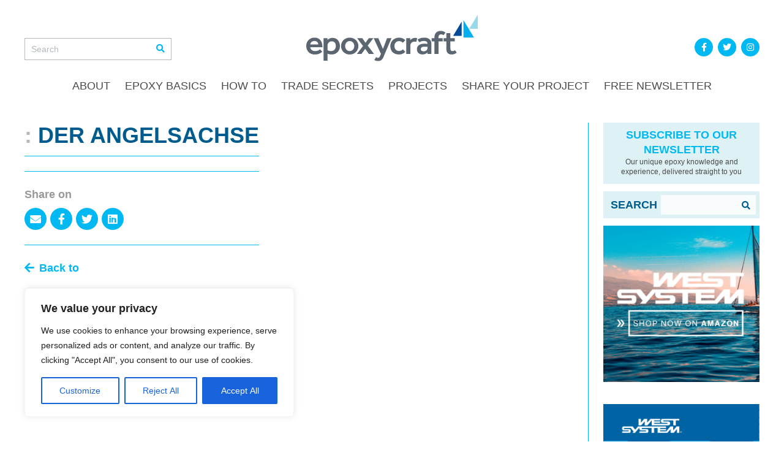

--- FILE ---
content_type: text/css
request_url: https://epoxycraft.com/wp-content/themes/epoxycraft/style.css?ver=6.8.3
body_size: 13319
content:
@charset "UTF-8";
/*
Theme Name:     Epoxycraft
Description:    Epoxycraft child theme based on BlankSlate
Template:       blankslate
*/
@import url('../blankslate/style.css');
/*! normalize.css v2.1.1 | MIT License | git.io/normalize */
/* ==========================================================================
   HTML5 display definitions
   ========================================================================== */
/**
 * Correct `block` display not defined in IE 8/9.
 */
article, aside, details, figcaption, figure, footer, header, hgroup, main, nav, section, summary {
  display: block;
  max-width: 100% !important;
}
/**
 * Correct `inline-block` display not defined in IE 8/9.
 */
audio, canvas, video {
  display: inline-block;
}
/**
 * Prevent modern browsers from displaying `audio` without controls.
 * Remove excess height in iOS 5 devices.
 */
audio:not([controls]) {
  display: none;
  height: 0;
}
/**
 * Address styling not present in IE 8/9.
 */
[hidden] {
  display: none;
}
/* ==========================================================================
   Base
   ========================================================================== */
/**
 * 1. Prevent system color scheme's background color being used in Firefox, IE,
 *    and Opera.
 * 2. Prevent system color scheme's text color being used in Firefox, IE, and
 *    Opera.
 * 3. Set default font family to sans-serif.
 * 4. Prevent iOS text size adjust after orientation change, without disabling
 *    user zoom.
 */
html {
  background: #fff;
  /* 1 */
  color: #000;
  /* 2 */
  font-family: sans-serif;
  /* 3 */
  -ms-text-size-adjust: 100%;
  /* 4 */
  -webkit-text-size-adjust: 100%;
  /* 4 */
}
/**
 * Remove default margin.
 */
body {
  margin: 0;
}
/* ==========================================================================
   Links
   ========================================================================== */
/**
 * Address `outline` inconsistency between Chrome and other browsers.
 */
a:focus {
  outline: thin dotted;
}
/**
 * Improve readability when focused and also mouse hovered in all browsers.
 */
a:active, a:hover {
  outline: 0;
}
/* ==========================================================================
   Typography
   ========================================================================== */
/**
 * Address variable `h1` font-size and margin within `section` and `article`
 * contexts in Firefox 4+, Safari 5, and Chrome.
 */
h1 {
  font-size: 2em;
  margin: 0.67em 0;
}
/**
 * Address styling not present in IE 8/9, Safari 5, and Chrome.
 */
abbr[title] {
  border-bottom: 1px dotted;
}
/**
 * Address style set to `bolder` in Firefox 4+, Safari 5, and Chrome.
 */
b, strong {
  font-weight: bold;
}
/**
 * Address styling not present in Safari 5 and Chrome.
 */
dfn {
  font-style: italic;
}
/**
 * Address differences between Firefox and other browsers.
 */
hr {
  -moz-box-sizing: content-box;
  box-sizing: content-box;
  height: 0;
}
/**
 * Address styling not present in IE 8/9.
 */
mark {
  background: #ff0;
  color: #000;
}
/**
 * Correct font family set oddly in Safari 5 and Chrome.
 */
code, kbd, pre, samp {
  font-family: monospace, serif;
  font-size: 1em;
}
/**
 * Improve readability of pre-formatted text in all browsers.
 */
pre {
  white-space: pre-wrap;
}
/**
 * Set consistent quote types.
 */
q {
  quotes: "“" "”" "‘" "’";
}
/**
 * Address inconsistent and variable font size in all browsers.
 */
small {
  font-size: 80%;
}
/**
 * Prevent `sub` and `sup` affecting `line-height` in all browsers.
 */
sub, sup {
  font-size: 75%;
  line-height: 0;
  position: relative;
  vertical-align: baseline;
}
sup {
  top: -0.5em;
}
sub {
  bottom: -0.25em;
}
/* ==========================================================================
   Embedded content
   ========================================================================== */
/**
 * Remove border when inside `a` element in IE 8/9.
 */
img {
  border: 0;
}
/**
 * Correct overflow displayed oddly in IE 9.
 */
svg:not(:root) {
  overflow: hidden;
}
/* ==========================================================================
   Figures
   ========================================================================== */
/**
 * Address margin not present in IE 8/9 and Safari 5.
 */
figure {
  margin: 0;
}
/* ==========================================================================
   Forms
   ========================================================================== */
/**
 * Define consistent border, margin, and padding.
 */
fieldset {
  border: 1px solid #c0c0c0;
  margin: 0 2px;
  padding: 0.35em 0.625em 0.75em;
}
/**
 * 1. Correct `color` not being inherited in IE 8/9.
 * 2. Remove padding so people aren't caught out if they zero out fieldsets.
 */
legend {
  border: 0;
  /* 1 */
  padding: 0;
  /* 2 */
}
/**
 * 1. Correct font family not being inherited in all browsers.
 * 2. Correct font size not being inherited in all browsers.
 * 3. Address margins set differently in Firefox 4+, Safari 5, and Chrome.
 */
button, input, select, textarea {
  font-family: inherit;
  /* 1 */
  font-size: 100%;
  /* 2 */
  margin: 0;
  /* 3 */
}
/**
 * Address Firefox 4+ setting `line-height` on `input` using `!important` in
 * the UA stylesheet.
 */
button, input {
  line-height: normal;
}
/**
 * Address inconsistent `text-transform` inheritance for `button` and `select`.
 * All other form control elements do not inherit `text-transform` values.
 * Correct `button` style inheritance in Chrome, Safari 5+, and IE 8+.
 * Correct `select` style inheritance in Firefox 4+ and Opera.
 */
button, select {
  text-transform: none;
}
/**
 * 1. Avoid the WebKit bug in Android 4.0.* where (2) destroys native `audio`
 *    and `video` controls.
 * 2. Correct inability to style clickable `input` types in iOS.
 * 3. Improve usability and consistency of cursor style between image-type
 *    `input` and others.
 */
button, html input[type="button"], input[type="reset"], input[type="submit"] {
  /* 1 */
  -webkit-appearance: button;
  /* 2 */
  cursor: pointer;
  /* 3 */
}
/**
 * Re-set default cursor for disabled elements.
 */
button[disabled], html input[disabled] {
  cursor: default;
}
/**
 * 1. Address box sizing set to `content-box` in IE 8/9.
 * 2. Remove excess padding in IE 8/9.
 */
input[type="checkbox"], input[type="radio"] {
  box-sizing: border-box;
  /* 1 */
  padding: 0;
  /* 2 */
}
/**
 * 1. Address `appearance` set to `searchfield` in Safari 5 and Chrome.
 * 2. Address `box-sizing` set to `border-box` in Safari 5 and Chrome
 *    (include `-moz` to future-proof).
 */
input[type="search"] {
  -webkit-appearance: textfield;
  /* 1 */
  -moz-box-sizing: content-box;
  -webkit-box-sizing: content-box;
  /* 2 */
  box-sizing: content-box;
}
/**
 * Remove inner padding and search cancel button in Safari 5 and Chrome
 * on OS X.
 */
input[type="search"]::-webkit-search-cancel-button, input[type="search"]::-webkit-search-decoration {
  -webkit-appearance: none;
}
/**
 * Remove inner padding and border in Firefox 4+.
 */
button::-moz-focus-inner, input::-moz-focus-inner {
  border: 0;
  padding: 0;
}
/**
 * 1. Remove default vertical scrollbar in IE 8/9.
 * 2. Improve readability and alignment in all browsers.
 */
textarea {
  overflow: auto;
  /* 1 */
  vertical-align: top;
  /* 2 */
}
/* ==========================================================================
   Tables
   ========================================================================== */
/**
 * Remove most spacing between table cells.
 */
table {
  border-collapse: collapse;
  border-spacing: 0;
}
.hide {
  display: none;
}
.hidden {
  visibility: hidden;
}
.clear {
  clear: both;
}
html {
  margin-top: 0 !important;
}
@media screen and (max-width: 782px) {
  html.touch {
    margin-top: 0 !important;
  }
}
body {
  background: white;
  color: #4a4a49;
  font-size: 18px;
  line-height: 24px;
  font-family: "proxima-nova", Helvetica, Arial, sans-serif;
  font-weight: 400;
  position: relative;
}
body.customize-support > nav {
  top: 31px !important;
}
@media screen and (max-width: 782px) {
  body.customize-support > nav {
    top: 45px !important;
  }
}
@media screen and (max-width: 600px) {
  body.customize-support > nav {
    top: -1px !important;
  }
}
@media screen and (max-width: 782px) {
  body.customize-support {
    padding-top: 46px;
  }
}
h1, h2, h3, h4, h5, h6 {
  clear: both;
  color: #00a1e4;
  margin: 0 0 24px;
  font: 700 18px/24px "proxima-nova", Helvetica, Arial, sans-serif;
  text-transform: uppercase;
}
h1 span, h2 span, h3 span, h4 span, h5 span, h6 span {
  font-weight: 400;
}
h1 {
  font-size: 48px;
  line-height: 48px;
}
@media screen and (max-width: 1169px) {
  h1 {
    font-size: 36px;
    line-height: 42px;
  }
}
@media screen and (max-width: 759px) {
  h1 {
    font-size: 32px;
    line-height: 36px;
  }
}
h2 {
  font-size: 36px;
  line-height: 42px;
}
@media screen and (max-width: 1169px) {
  h2 {
    font-size: 32px;
    line-height: 36px;
  }
}
@media screen and (max-width: 759px) {
  h2 {
    font-size: 24px;
    line-height: 30px;
  }
}
h3 {
  font-size: 32px;
  line-height: 36px;
}
@media screen and (max-width: 1169px) {
  h3 {
    font-size: 24px;
    line-height: 30px;
  }
}
@media screen and (max-width: 759px) {
  h3 {
    font-size: 18px;
    line-height: 24px;
  }
}
strong {
  font-weight: 700;
}
em {
  font-style: italic;
}
a {
  -webkit-transition: all 0.1s linear;
  -moz-transition: all 0.1s linear;
  -ms-transition: all 0.1s linear;
  -o-transition: all 0.1s linear;
  transition: all 0.1s linear;
  color: #00b9f2;
  text-decoration: none;
}
a:hover {
  color: #0092bf;
}
img {
  height: auto;
  max-width: 100%;
}
ul, ol, p, table, address, dl {
  clear: both;
  margin: 0 0 24px;
  padding: 0;
  font-style: normal;
}
@media screen and (max-width: 759px) {
  ul, ol, p, table, address, dl {
    word-break: break-word;
  }
}
ul {
  list-style: disc outside;
  margin-left: 20px;
}
ol {
  list-style: decimal outside;
  margin-left: 20px;
}
table {
  border-collapse: collapse;
  width: 100%;
}
table th {
  background: #00b9f2;
  font-weight: 700;
  text-align: left;
}
table th, table td {
  padding: 10px;
  border: 1px solid #989999;
}
table tr:nth-child(even) {
  background: #00b9f2;
}
table tbody th {
  background: none;
}
dl dt {
  padding-bottom: 10px;
  text-transform: uppercase;
}
dl dd {
  margin: 0;
}
small {
  font-size: 14px;
  line-height: 20px;
}
hr {
  display: block;
  clear: both;
  height: 1px;
  margin: 24px 0;
  padding: 0;
  border: 0;
  border-top: 1px solid #00b9f2;
}
img.alignleft, img.alignright {
  display: block;
  margin-bottom: 24px;
}
img.alignleft {
  float: left;
  margin-right: 24px;
}
img.alignright {
  float: right;
  margin-left: 24px;
}
input[type=text], input[type=email], textarea, select, button {
  -moz-border-radius: 0;
  -webkit-border-radius: 0;
  -o-border-radius: 0;
  border-radius: 0;
  -webkit-box-sizing: border-box;
  -moz-box-sizing: border-box;
  box-sizing: border-box;
  -webkit-transition: all 0.1s linear;
  -moz-transition: all 0.1s linear;
  -ms-transition: all 0.1s linear;
  -o-transition: all 0.1s linear;
  transition: all 0.1s linear;
  -webkit-appearance: none;
  background-color: rgba(255, 255, 255, 0.8);
  border: 1px solid transparent;
  color: #00b9f2;
  display: block;
  font-weight: 400;
  height: 48px;
  padding: 0 10px;
  width: 100%;
}
input[type=text]:focus, input[type=email]:focus, textarea:focus, select:focus, button:focus {
  background-color: white;
  border-color: #0092bf;
}
input[type=text].error, input[type=text].wpcf7-not-valid, input[type=email].error, input[type=email].wpcf7-not-valid, textarea.error, textarea.wpcf7-not-valid, select.error, select.wpcf7-not-valid, button.error, button.wpcf7-not-valid {
  background-color: #fed1d3 !important;
}
input[type=file] {
  display: block;
  width: 100%;
}
textarea {
  border-bottom: 74px solid transparent;
  height: 222px;
  padding: 10px;
  line-height: 24px;
}
textarea:focus {
  border-bottom-color: transparent;
}
.select {
  background-color: rgba(255, 255, 255, 0.8);
  position: relative;
}
.select select {
  background-color: transparent;
  padding-right: 32px;
  position: relative;
  z-index: 3;
}
.select select:focus {
  background-color: white;
  z-index: 1;
}
.select i {
  color: #00b9f2;
  font-size: 14px;
  position: absolute;
  right: 10px;
  top: 10px;
  z-index: 2;
}
::-webkit-input-placeholder {
  color: #00b9f2;
  text-transform: uppercase;
}
:-moz-placeholder {
  color: #00b9f2;
  text-transform: uppercase;
}
::-moz-placeholder {
  color: #00b9f2;
  text-transform: uppercase;
}
:-ms-input-placeholder {
  color: #00b9f2;
  text-transform: uppercase;
}
label {
  display: block;
  font-size: 14px;
  line-height: 20px;
  padding: 0;
}
label span {
  color: #e30613;
}
input[type=submit], button, .btn {
  -webkit-box-sizing: border-box;
  -moz-box-sizing: border-box;
  box-sizing: border-box;
  -webkit-transition: all 0.1s linear;
  -moz-transition: all 0.1s linear;
  -ms-transition: all 0.1s linear;
  -o-transition: all 0.1s linear;
  transition: all 0.1s linear;
  background-color: #00b9f2;
  border: 1px solid transparent;
  color: white;
  cursor: pointer;
  display: inline-block;
  font-family: "proxima-nova", Helvetica, Arial, sans-serif;
  font-size: 18px;
  font-weight: 700;
  line-height: 24px;
  height: auto;
  padding: 12px 20px;
  text-transform: uppercase;
  width: auto;
}
input[type=submit] i, button i, .btn i {
  font-size: 14px;
  font-weight: 400;
  min-width: 11px;
  position: relative;
  top: -1px;
}
input[type=submit] i:first-child, button i:first-child, .btn i:first-child {
  margin-right: 5px;
}
input[type=submit] i:last-child, button i:last-child, .btn i:last-child {
  margin-left: 5px;
}
input[type=submit]:hover, input[type=submit]:focus, button:hover, button:focus, .btn:hover, .btn:focus {
  background-color: #0092bf;
  color: white;
  outline: none;
}
input[type=submit] i, button i {
  position: relative;
  top: 1px;
}
.row {
  padding-bottom: 10px;
}
.row.actions {
  padding-bottom: 0;
  padding-top: 10px;
}
.row.actions button, .row.actions input {
  background-color: #00b9f2;
  display: block;
  margin: 0 auto;
  min-width: 200px;
  width: auto;
}
.row.actions button:hover, .row.actions input:hover {
  background-color: #0092bf;
}
div.wpcf7 span.wpcf7-not-valid-tip {
  display: none !important;
}
div.wpcf7 span.ajax-loader {
  background: url('img/ajax-loader.gif');
  background-size: 100%;
  display: block;
  margin: 0 auto;
  width: 16px;
}
div.wpcf7 div.wpcf7-response-output {
  -webkit-box-sizing: border-box;
  -moz-box-sizing: border-box;
  box-sizing: border-box;
  border: 1px solid white;
  color: white;
  font-weight: 700;
  margin: -62px 0 12px;
  padding: 12px;
  text-align: center;
}
div.wpcf7 div.wpcf7-validation-errors {
  border-color: white;
  color: white;
}
/*! Swipebox v1.3.0 | Constantin Saguin csag.co | MIT License | github.com/brutaldesign/swipebox */
html.swipebox-html.swipebox-touch {
  overflow: hidden !important;
}
#swipebox-overlay img {
  border: none !important;
}
#swipebox-overlay {
  width: 100%;
  height: 100%;
  position: fixed;
  top: 0;
  left: 0;
  z-index: 99999 !important;
  overflow: hidden;
  user-select: none;
}
#swipebox-container {
  position: relative;
  width: 100%;
  height: 100%;
}
#swipebox-slider {
  transition: transform 0.4s ease;
  height: 100%;
  left: 0;
  top: 0;
  width: 100%;
  white-space: nowrap;
  position: absolute;
  display: none;
  cursor: pointer;
}
#swipebox-slider .slide {
  height: 100%;
  width: 100%;
  line-height: 1px;
  text-align: center;
  display: inline-block;
}
#swipebox-slider .slide:before {
  content: "";
  display: inline-block;
  height: 50%;
  width: 1px;
  margin-right: -1px;
}
#swipebox-slider .slide img, #swipebox-slider .slide .swipebox-video-container, #swipebox-slider .slide .swipebox-inline-container {
  display: inline-block;
  max-height: 100%;
  max-width: 100%;
  margin: 0;
  padding: 0;
  width: auto;
  height: auto;
  vertical-align: middle;
}
#swipebox-slider .slide .swipebox-video-container {
  background: none;
  max-width: 1140px;
  max-height: 100%;
  width: 100%;
  padding: 5%;
  box-sizing: border-box;
}
#swipebox-slider .slide .swipebox-video-container .swipebox-video {
  width: 100%;
  height: 0;
  padding-bottom: 56.25%;
  overflow: hidden;
  position: relative;
}
#swipebox-slider .slide .swipebox-video-container .swipebox-video iframe {
  width: 100% !important;
  height: 100% !important;
  position: absolute;
  top: 0;
  left: 0;
}
#swipebox-slider .slide-loading {
  background: url('img/swipebox/loader.gif') no-repeat center center;
}
#swipebox-bottom-bar, #swipebox-top-bar {
  transition: 0.5s;
  position: absolute;
  left: 0;
  z-index: 999;
  height: 50px;
  width: 100%;
}
#swipebox-bottom-bar {
  bottom: -50px;
}
#swipebox-bottom-bar.visible-bars {
  transform: translate3d(0, -50px, 0);
}
#swipebox-top-bar {
  top: -50px;
}
#swipebox-top-bar.visible-bars {
  transform: translate3d(0, 50px, 0);
}
#swipebox-title {
  display: block;
  width: 100%;
  text-align: center;
}
#swipebox-prev, #swipebox-next, #swipebox-close {
  background-image: url('img/swipebox/icons.png');
  background-repeat: no-repeat;
  border: none !important;
  text-decoration: none !important;
  cursor: pointer;
  width: 50px;
  height: 50px;
  top: 0;
}
#swipebox-arrows {
  display: block;
  margin: 0 auto;
  width: 100%;
  height: 50px;
}
#swipebox-prev {
  background-position: -32px 13px;
  float: left;
}
#swipebox-next {
  background-position: -78px 13px;
  float: right;
}
#swipebox-close {
  top: 0;
  right: 0;
  position: absolute;
  z-index: 9999;
  background-position: 15px 12px;
}
.swipebox-no-close-button #swipebox-close {
  display: none;
}
#swipebox-prev.disabled, #swipebox-next.disabled {
  opacity: 0.3;
}
.swipebox-no-touch #swipebox-overlay.rightSpring #swipebox-slider {
  animation: rightSpring 0.3s;
}
.swipebox-no-touch #swipebox-overlay.leftSpring #swipebox-slider {
  animation: leftSpring 0.3s;
}
.swipebox-touch #swipebox-container:before, .swipebox-touch #swipebox-container:after {
  backface-visibility: hidden;
  transition: all 0.3s ease;
  content: ' ';
  position: absolute;
  z-index: 999;
  top: 0;
  height: 100%;
  width: 20px;
  opacity: 0;
}
.swipebox-touch #swipebox-container:before {
  left: 0;
  box-shadow: inset 10px 0px 10px -8px #656565;
}
.swipebox-touch #swipebox-container:after {
  right: 0;
  box-shadow: inset -10px 0px 10px -8px #656565;
}
.swipebox-touch #swipebox-overlay.leftSpringTouch #swipebox-container:before {
  opacity: 1;
}
.swipebox-touch #swipebox-overlay.rightSpringTouch #swipebox-container:after {
  opacity: 1;
}
@keyframes rightSpring {
  0% {
    left: 0;
  }
  50% {
    left: -30px;
  }
  100% {
    left: 0;
  }
}
@keyframes leftSpring {
  0% {
    left: 0;
  }
  50% {
    left: 30px;
  }
  100% {
    left: 0;
  }
}
@media screen and (min-width: 800px) {
  #swipebox-close {
    right: 10px;
  }
  #swipebox-arrows {
    width: 92%;
    max-width: 800px;
  }
}
/* Skin 
--------------------------*/
#swipebox-overlay {
  background: #0d0d0d;
}
#swipebox-bottom-bar, #swipebox-top-bar {
  text-shadow: 1px 1px 1px black;
  background: #000;
  opacity: 0.95;
}
#swipebox-top-bar {
  color: white !important;
  font-size: 15px;
  line-height: 43px;
  font-family: Helvetica, Arial, sans-serif;
}
.wrapper {
  -webkit-box-sizing: border-box;
  -moz-box-sizing: border-box;
  box-sizing: border-box;
  margin: 0 auto;
  max-width: 1200px;
  width: 100%;
}
@media screen and (max-width: 1269px) {
  .wrapper {
    max-width: none;
    padding: 0 40px;
  }
}
@media screen and (max-width: 979px) {
  .wrapper {
    padding: 0 24px;
  }
}
.multiply {
  background: #00b9f2;
  height: 100%;
  left: 0;
  mix-blend-mode: multiply;
  position: absolute;
  top: 0;
  width: 100%;
}
.two-col {
  display: flex;
}
.two-col .col {
  flex: 1;
  padding: 0 20px;
}
.two-col .col:first-child {
  padding-left: 0;
}
.two-col .col:last-child {
  padding-right: 0;
}
.header form.search, body > nav form.search {
  margin-right: auto;
  padding-top: 36px;
  position: relative;
}
.header form.search label, body > nav form.search label {
  position: absolute;
  top: -9999px;
}
.header form.search input, body > nav form.search input {
  border: 1px solid #b2babf;
  color: #4a4a49;
  font-size: 14px;
  line-height: 20px;
  height: 36px;
  padding-right: 38px;
  width: 240px;
}
.header form.search input:focus, body > nav form.search input:focus {
  border-color: #0092bf;
  outline: none;
}
.header form.search ::-webkit-input-placeholder, body > nav form.search ::-webkit-input-placeholder {
  color: #b2babf;
  text-transform: none;
}
.header form.search :-moz-placeholder, body > nav form.search :-moz-placeholder {
  color: #b2babf;
  text-transform: none;
}
.header form.search ::-moz-placeholder, body > nav form.search ::-moz-placeholder {
  color: #b2babf;
  text-transform: none;
}
.header form.search :-ms-input-placeholder, body > nav form.search :-ms-input-placeholder {
  color: #b2babf;
  text-transform: none;
}
.header form.search > button, body > nav form.search > button {
  align-items: center;
  background-color: transparent;
  border: 0;
  color: #00b9f2;
  display: flex;
  font-size: 14px;
  height: 36px;
  justify-content: center;
  padding: 0;
  position: absolute;
  right: 0;
  top: 36px;
  width: 36px;
}
.header form.search > button i, body > nav form.search > button i {
  margin: 0;
}
.header form.search > button span, body > nav form.search > button span {
  display: none;
}
.header form.search > button:hover, body > nav form.search > button:hover {
  background-color: transparent;
  color: #0092bf;
}
.header {
  color: white;
  display: flex;
  justify-content: center;
  padding: 24px 0 0;
  position: relative;
}
.header form.search, .header aside {
  min-width: 240px;
  padding-top: 38px;
}
@media screen and (max-width: 1169px) {
  .header form.search {
    display: none;
  }
}
.header .logo {
  width: 280px;
}
.header .logo img {
  display: block;
}
.header aside {
  margin-left: auto;
}
@media screen and (max-width: 1169px) {
  .header aside {
    display: none;
  }
}
@media screen and (max-width: 1169px) {
  .header {
    padding-bottom: 24px;
  }
}
.socials {
  display: flex;
  justify-content: flex-end;
  padding-bottom: 12px;
}
.socials a {
  -moz-border-radius: 100%;
  -webkit-border-radius: 100%;
  -o-border-radius: 100%;
  border-radius: 100%;
  align-items: center;
  background-color: #00b9f2;
  color: white;
  display: flex;
  font-size: 14px;
  height: 30px;
  margin-left: 8px;
  justify-content: center;
  width: 30px;
}
.socials a:first-child {
  margin-left: 0;
}
.socials a:hover {
  background-color: #0092bf;
}
.translate .goog-te-gadget .goog-te-combo {
  border: 1px solid #00b9f2;
  height: 32px;
  font-family: "proxima-nova", Helvetica, Arial, sans-serif;
  font-size: 14px;
  line-height: 20px;
  margin: 0 0 99999px;
}
.translate .goog-te-gadget .goog-te-combo:focus {
  border-color: #0092bf;
}
.translate .wpml-ls-legacy-dropdown-click a {
  border-color: #00b9f2;
  color: #00b9f2;
  font-size: 14px;
  line-height: 20px;
}
.translate .wpml-ls-legacy-dropdown-click a:focus {
  outline: none;
}
.translate .wpml-ls-legacy-dropdown-click .wpml-ls-sub-menu {
  border-top: 0;
}
nav {
  text-transform: uppercase;
}
nav ul {
  display: flex;
  justify-content: center;
  list-style: none;
  margin: 0;
  padding: 0;
}
nav ul li:first-child::before {
  content: none;
}
nav ul li a {
  color: #4a4a49;
  padding: 0 12px;
}
nav ul li a:hover {
  color: #00b9f2;
}
body > nav {
  background-color: white;
  padding: 24px 0;
  position: sticky;
  top: -1px;
  z-index: 100;
}
@media screen and (max-width: 1169px) {
  body > nav .nav {
    align-items: center;
    display: flex;
    position: relative;
  }
}
@media screen and (max-width: 459px) {
  body > nav .nav {
    flex-wrap: wrap;
  }
}
body > nav ul li ul {
  background: rgba(255, 255, 255, 0.95);
  display: none;
  flex-direction: column;
  padding: 6px 0;
  position: absolute;
  z-index: 100;
}
body > nav ul li ul li {
  background-color: transparent;
  position: relative;
}
body > nav ul li ul li::before {
  content: none;
}
body > nav ul li ul li a {
  border-bottom: none;
  color: #00b9f2;
  display: block;
  padding: 6px 12px !important;
}
body > nav ul li ul li a:hover {
  color: #0092bf;
}
body > nav ul li ul li a.sf-with-ul::after {
  content: '';
  display: inline-block;
  font-family: "Font Awesome 5 Pro";
  margin-left: 8px;
  position: relative;
  top: 1px;
}
body > nav ul li ul li ul {
  left: 100%;
  padding-top: 0;
  position: absolute;
  top: 2px;
}
body > nav ul li ul li ul li:first-child {
  border-top: 0;
}
body > nav ul li.current-menu-item > a, body > nav ul li.current-menu-parent > a {
  color: #00b9f2;
  font-weight: 700;
}
@media screen and (max-width: 1169px) {
  body > nav ul {
    background: #00b9f2;
    display: none;
    font-size: 14px;
    left: 0;
    line-height: 20px;
    position: absolute;
    top: 100%;
    width: 100%;
  }
  body > nav ul a {
    color: white !important;
    display: block;
    padding: 6px 12px !important;
  }
  body > nav ul li {
    border-top: 1px solid #f1f1f1;
  }
  body > nav ul li:first-child {
    border-top-color: transparent;
  }
  body > nav ul li::after {
    content: none;
  }
  body > nav ul li ul {
    -webkit-opacity: 1 !important;
    -moz-opacity: 1 !important;
    opacity: 1 !important;
    background: none;
    border-top: 0;
    display: block !important;
    font-size: inherit;
    line-height: inherit;
    margin: 0;
    padding: 0;
    position: static;
  }
  body > nav ul li ul li {
    border-top: 1px solid #f1f1f1;
    padding-left: 12px;
    position: static;
  }
  body > nav ul li ul li:first-child {
    border-top-color: #f1f1f1;
  }
  body > nav ul li ul li a {
    color: white !important;
  }
  body > nav ul li.current-menu-item > a {
    color: white;
    font-weight: 700;
  }
  body > nav ul li.current-menu-parent > a {
    color: white;
    font-weight: 400;
  }
}
body > nav form.search {
  display: none;
  margin-left: 12px;
  margin-right: 0;
  padding-top: 0;
}
body > nav form.search input {
  height: 36px;
  padding-left: 8px;
  width: 200px;
}
@media screen and (max-width: 459px) {
  body > nav form.search input {
    width: 100%;
  }
}
body > nav form.search > button {
  height: 36px;
  top: 0;
}
@media screen and (max-width: 1169px) {
  body > nav form.search {
    display: block;
  }
}
@media screen and (max-width: 459px) {
  body > nav form.search {
    flex: 0 0 100%;
    margin-left: 0;
    margin-top: 12px;
    order: 1;
  }
}
body > nav .nav-toggle {
  align-items: center;
  display: none;
  font-weight: 700;
  padding: 12px 0;
  text-transform: uppercase;
}
body > nav .nav-toggle:focus {
  outline: none;
}
body > nav .nav-toggle i {
  margin-left: 6px;
  min-width: 16px;
}
@media screen and (max-width: 1169px) {
  body > nav .nav-toggle {
    display: flex;
  }
}
@media screen and (max-width: 459px) {
  body > nav .nav-toggle {
    order: 2;
  }
}
body > nav .socials {
  display: none;
  margin-left: auto;
  padding-bottom: 0;
}
@media screen and (max-width: 1169px) {
  body > nav .socials {
    display: flex;
  }
}
@media screen and (max-width: 459px) {
  body > nav .socials {
    order: 3;
  }
}
@media screen and (max-width: 1169px) {
  body > nav {
    padding: 0;
  }
  body > nav .nav {
    border-bottom: 1px solid #00b9f2;
    border-top: 1px solid #00b9f2;
  }
}
@media screen and (max-width: 759px) {
  body > nav {
    margin-bottom: 24px;
    position: relative;
  }
}
.hero {
  -webkit-box-sizing: border-box;
  -moz-box-sizing: border-box;
  box-sizing: border-box;
  height: 50vh;
  max-height: 400px;
  min-height: 300px;
}
.hero-slide {
  background-position: center;
  background-repeat: no-repeat;
  background-size: cover;
  display: none;
  height: 100%;
  position: relative;
}
.hero-slide:first-child {
  display: block;
}
.hero-content {
  background-color: rgba(0, 0, 0, 0.15);
  align-items: center;
  display: flex;
  padding: 0 72px;
  height: 100%;
}
.hero-title {
  -webkit-box-sizing: border-box;
  -moz-box-sizing: border-box;
  box-sizing: border-box;
  color: white;
  font-weight: 700;
  font-size: 24px;
  line-height: 30px;
  margin-left: 24px;
  text-transform: uppercase;
  width: 200px;
}
@media screen and (max-width: 979px) {
  .hero-title {
    margin-left: 0;
  }
}
@media screen and (max-width: 569px) {
  .hero-title {
    margin: 0 auto;
  }
}
@media screen and (max-width: 459px) {
  .hero-title {
    font-size: 18px;
    line-height: 24px;
  }
}
@media screen and (max-width: 1169px) {
  .hero {
    padding-top: 24px;
  }
}
@media screen and (max-width: 979px) {
  .hero {
    height: 320px;
    max-height: none;
    min-height: 0;
  }
}
.flexslider {
  position: relative;
  z-index: 1;
  zoom: 1;
}
.flexslider .slides {
  height: 100%;
  width: 100%;
}
.flexslider .flex-direction-nav, .flexslider .flex-control-nav {
  list-style: none;
  position: absolute;
  z-index: 10;
}
.flexslider .flex-direction-nav {
  margin: -16px 0 0;
  top: 50%;
  width: 100%;
}
.flexslider .flex-direction-nav a {
  color: white;
  display: block;
  font-size: 60px;
  line-height: 1em;
  position: absolute;
  width: 60px;
}
.flexslider .flex-direction-nav a:focus, .flexslider .flex-direction-nav a:active {
  outline: none;
}
.flexslider .flex-direction-nav a:hover {
  color: white;
}
@media screen and (max-width: 1339px) {
  .flexslider .flex-direction-nav a {
    color: white;
  }
}
.flexslider .flex-direction-nav .flex-prev {
  left: 24px;
}
.flexslider .flex-direction-nav .flex-prev:hover {
  margin-left: -5px;
}
@media screen and (max-width: 1339px) {
  .flexslider .flex-direction-nav .flex-prev {
    left: 24px;
  }
}
@media screen and (max-width: 569px) {
  .flexslider .flex-direction-nav .flex-prev {
    left: 12px;
  }
}
.flexslider .flex-direction-nav .flex-next {
  right: 24px;
  text-align: right;
}
.flexslider .flex-direction-nav .flex-next:hover {
  margin-right: -5px;
}
@media screen and (max-width: 1339px) {
  .flexslider .flex-direction-nav .flex-next {
    right: 24px;
  }
}
@media screen and (max-width: 569px) {
  .flexslider .flex-direction-nav .flex-next {
    right: 12px;
  }
}
.flexslider .flex-direction-nav .flex-disabled {
  display: none;
}
.flexslider .flex-control-nav {
  display: flex;
  justify-content: flex-end;
  margin: 0;
  right: 24px;
  top: 24px;
}
.flexslider .flex-control-nav li {
  margin-left: 10px;
}
.flexslider .flex-control-nav li a {
  -moz-border-radius: 100%;
  -webkit-border-radius: 100%;
  -o-border-radius: 100%;
  border-radius: 100%;
  font-size: 0px;
  line-height: 0px;
  text-indent: -999999px;
  background-color: white;
  display: block;
  height: 20px;
  width: 20px;
}
.flexslider .flex-control-nav li a.flex-active {
  background-color: #00b9f2;
}
.flexslider .flex-control-nav li a:focus {
  outline: none;
}
@media screen and (max-width: 1169px) {
  .flexslider .flex-control-nav {
    right: 24px;
    top: 48px;
  }
}
@media screen and (max-width: 979px) {
  .flexslider .flex-control-nav {
    display: none;
  }
}
.no-hero {
  background-color: #00b9f2;
  color: white;
  padding: 48px;
}
.no-hero h1 {
  color: white;
  margin: 0;
}
@media screen and (max-width: 759px) {
  .no-hero h1 {
    font-size: 24px;
    line-height: 30px;
  }
}
@media screen and (max-width: 1169px) {
  .no-hero {
    margin-top: 24px;
    position: relative;
  }
}
@media screen and (max-width: 979px) {
  .no-hero {
    padding: 24px;
  }
}
@media screen and (max-width: 459px) {
  .no-hero {
    text-align: center;
  }
}
.main {
  padding-bottom: 24px;
  padding-top: 24px;
}
.col-2, .col-3 {
  display: grid;
  grid-gap: 24px;
}
.col-2 .content a, .col-3 .content a {
  text-decoration: underline;
}
.col-2 .content a:hover, .col-3 .content a:hover {
  text-decoration: none;
}
@media screen and (max-width: 1169px) {
  .col-2 .content h1 br, .col-3 .content h1 br {
    display: none;
  }
}
.col-2 nav, .col-3 nav {
  position: static;
  top: 48px;
}
@media screen and (max-width: 1169px) {
  .col-2 nav, .col-3 nav {
    top: 48px;
  }
}
@media screen and (max-width: 759px) {
  .col-2, .col-3 {
    display: block;
  }
}
.col-2 {
  grid-template-columns: 1fr 280px;
}
.col-2 aside {
  border-left: 1px solid #00b9f2;
  padding-left: 24px;
}
@media screen and (max-width: 759px) {
  .col-2 aside {
    border-left: 0;
    padding-left: 0;
    padding-top: 24px;
  }
}
.col-2.sidebar-left {
  grid-template-columns: 280px 1fr;
}
.col-2.sidebar-left aside {
  border-left: 0;
  padding-left: 0;
  border-right: 1px solid #00b9f2;
  padding-right: 24px;
}
@media screen and (max-width: 759px) {
  .col-2.sidebar-left aside {
    border-right: 0;
    padding-right: 0;
  }
}
.col-3 {
  grid-template-columns: 280px 1fr 280px;
}
.col-3 aside:first-child {
  border-right: 1px solid #00b9f2;
  padding-right: 24px;
}
@media screen and (max-width: 759px) {
  .col-3 aside:first-child {
    border-right: 0;
    padding-right: 0;
  }
}
.col-3 aside:last-child {
  border-left: 1px solid #00b9f2;
  padding-left: 24px;
}
@media screen and (max-width: 759px) {
  .col-3 aside:last-child {
    border-left: 0;
    padding-left: 0;
  }
}
@media screen and (max-width: 569px) {
  .col-3 .content img {
    float: none !important;
    height: auto !important;
    min-width: 100%;
  }
}
@media screen and (max-width: 1169px) {
  .col-3 .sidebar {
    display: none;
  }
}
@media screen and (max-width: 1169px) {
  .col-3 {
    grid-template-columns: 280px 1fr;
  }
}
@media screen and (max-width: 759px) {
  .col-3 {
    display: flex;
    flex-direction: column;
  }
  .col-3 .content {
    order: 1;
  }
  .col-3 aside {
    order: 2;
  }
}
.external {
  padding-bottom: 24px;
}
.external a {
  border: 1px solid #00b9f2;
  display: block;
}
.external a:hover {
  border-color: #0092bf;
}
.external a:focus {
  outline: none;
}
.external img {
  display: block;
  width: 100%;
}
.page-grid {
  display: grid;
  grid-gap: 24px;
  grid-template-columns: repeat(3, 1fr);
}
.page-grid .item {
  background: #005b8e;
  position: relative;
}
.page-grid .item a, .page-grid .item .overlay {
  height: 240px;
}
@media screen and (max-width: 979px) {
  .page-grid .item a, .page-grid .item .overlay {
    height: 192px;
  }
}
.page-grid .item .overlay {
  -webkit-opacity: 0.9;
  -moz-opacity: 0.9;
  opacity: 0.9;
  -webkit-transition: all 0.1s linear;
  -moz-transition: all 0.1s linear;
  -ms-transition: all 0.1s linear;
  -o-transition: all 0.1s linear;
  transition: all 0.1s linear;
  background-blend-mode: multiply;
  background-color: #00b9f2;
  background-position: center;
  background-repeat: no-repeat;
  background-size: cover;
  left: 0;
  position: absolute;
  top: 0;
  width: 100%;
}
@media screen and (max-width: 979px) {
  .page-grid .item .overlay {
    height: 100%;
  }
}
.page-grid .item a {
  -webkit-box-sizing: border-box;
  -moz-box-sizing: border-box;
  box-sizing: border-box;
  color: white;
  display: block;
  overflow: hidden;
  padding: 24px;
  position: relative;
  text-decoration: none;
  z-index: 1;
}
.page-grid .item a::after {
  -webkit-transition: all 0.1s linear;
  -moz-transition: all 0.1s linear;
  -ms-transition: all 0.1s linear;
  -o-transition: all 0.1s linear;
  transition: all 0.1s linear;
  content: "";
  display: block;
  width: 0;
  height: 0;
  border: solid 96px;
  border-color: transparent transparent #005b8e transparent;
  -webkit-opacity: 0.9;
  -moz-opacity: 0.9;
  opacity: 0.9;
  bottom: 0;
  left: -96px;
  position: absolute;
  z-index: 1;
}
.page-grid .item a h3, .page-grid .item a p {
  color: inherit;
  margin-bottom: 0;
}
.page-grid .item a:hover {
  background-color: transparent;
  color: white;
}
.page-grid .item a:hover::after {
  bottom: -48px;
  left: -144px;
}
.page-grid .item a:hover + .overlay {
  background-color: transparent;
}
@media screen and (max-width: 569px) {
  .page-grid .item a {
    padding: 12px;
  }
}
@media screen and (max-width: 979px) {
  .page-grid .item {
    margin-top: 24px;
  }
  .page-grid .item:first-child {
    margin-top: 0;
  }
}
@media screen and (max-width: 1169px) {
  .page-grid {
    grid-template-columns: 1fr 1fr;
  }
}
@media screen and (max-width: 979px) {
  .page-grid {
    display: block;
  }
}
.sidebar h4, .sidebar .newsletter a {
  padding: 6px;
}
.sidebar h4 {
  background-color: #def2f5;
  color: #005b8e;
  margin-bottom: 12px;
  text-align: center;
  text-transform: uppercase;
}
.sidebar .newsletter {
  padding-bottom: 12px;
}
.sidebar .newsletter a {
  background-color: #def2f5;
  color: #4a4a49;
  font-size: 12px;
  line-height: 16px;
  display: block;
  padding: 8px 8px 12px;
  text-align: center;
}
.sidebar .newsletter a strong {
  color: #00b9f2;
  font-size: 18px;
  line-height: 24px;
  text-transform: uppercase;
}
.sidebar .newsletter a:hover {
  background-color: #00b9f2;
  color: white;
}
.sidebar .newsletter a:hover strong {
  color: white;
}
.sidebar form.search {
  align-items: center;
  background-color: #def2f5;
  display: flex;
  margin-bottom: 12px;
  padding: 6px;
  position: relative;
}
.sidebar form.search label {
  color: #005b8e;
  font-size: 18px;
  font-weight: 700;
  line-height: 24px;
  padding: 0 6px;
  text-transform: uppercase;
}
.sidebar form.search input {
  border: 1px solid transparent;
  color: #4a4a49;
  font-size: 14px;
  line-height: 20px;
  height: 32px;
  padding-right: 32px;
}
.sidebar form.search input:focus {
  border-color: #0092bf;
}
.sidebar form.search ::-webkit-input-placeholder {
  color: transparent;
}
.sidebar form.search :-moz-placeholder {
  color: transparent;
}
.sidebar form.search ::-moz-placeholder {
  color: transparent;
}
.sidebar form.search :-ms-input-placeholder {
  color: transparent;
}
.sidebar form.search > button {
  align-items: center;
  background-color: transparent;
  border: 0;
  color: #005b8e;
  display: flex;
  font-size: 14px;
  height: 32px;
  justify-content: center;
  padding: 0;
  position: absolute;
  right: 6px;
  top: 6px;
  width: 32px;
}
.sidebar form.search > button i {
  margin: 0;
}
.sidebar form.search > button span {
  display: none;
}
.sidebar form.search > button:hover {
  background-color: transparent;
  color: #00b9f2;
}
.sidebar .about-wsi {
  padding-bottom: 24px;
}
.sidebar .about-wsi p {
  font-size: 12px;
  line-height: 16px;
  margin-bottom: 6px;
  text-align: center;
}
.sidebar .about-wsi p img {
  display: inline-block;
  margin-left: 5px;
  height: 20px;
}
.sidebar .about-wsi p img:first-child {
  margin-left: 0;
}
.sidebar .about-wsi p:last-child {
  margin-bottom: 0;
}
.sidebar nav {
  padding-bottom: 24px;
}
.sidebar nav ul {
  display: block;
  margin: 0;
}
.sidebar nav ul li {
  border-top: 1px solid white;
}
.sidebar nav ul li a {
  background-color: #005b8e;
  color: white;
  display: block;
  font-weight: 700;
  padding: 6px;
  text-align: center;
}
.sidebar nav ul li a:hover {
  background-color: #00b9f2;
}
.sidebar nav ul li:first-child {
  border-top: 0;
}
.sidebar nav ul li::after {
  content: none;
}
.sidebar .external {
  padding-bottom: 24px;
  padding-top: 12px;
}
.sidebar .external:first-child {
  padding-top: 0;
}
.sidebar .events {
  background-color: #92d6e3;
  color: #005b8e;
  font-size: 14px;
  line-height: 20px;
  margin-bottom: 24px;
  padding: 12px 6px;
  text-align: center;
}
.sidebar .events h4 {
  background-color: transparent;
  color: #005b8e;
  margin-bottom: 6px;
  padding: 0;
}
.sidebar .events .event {
  border-top: 1px solid white;
  padding: 6px 0;
}
.sidebar .events .event strong {
  display: block;
}
.sidebar-blocks {
  display: block;
}
.sidebar-blocks .item {
  margin-bottom: 24px;
}
.sidebar-blocks .item:last-child {
  margin-bottom: 0;
}
.range-logo img {
  display: block;
  margin-bottom: 24px;
}
.range-nav ul {
  display: block;
  list-style: none;
}
.range-nav ul li {
  padding-bottom: 12px;
}
.range-nav ul li::after {
  content: none;
}
.range-nav ul li:last-child {
  padding-bottom: 0;
}
.range-nav ul li a {
  -webkit-box-sizing: border-box;
  -moz-box-sizing: border-box;
  box-sizing: border-box;
  background-color: #4a4a49;
  color: white;
  display: block;
  font-weight: 700;
  line-height: 20px;
  padding: 12px;
  text-decoration: none;
  text-transform: uppercase;
}
.range-nav ul li a:hover {
  background-color: #303030;
  color: white;
}
.range-nav ul li:first-child a {
  padding-left: 12px;
}
.range-nav ul li:nth-child(even) a {
  background-color: #989999;
}
.range-nav ul li:nth-child(even) a:hover {
  background-color: #7e8080;
}
.range-nav ul li ul.children {
  background: none;
  display: block;
  margin: 0;
  padding: 0;
  position: static;
}
.range-nav ul li ul.children li {
  border-top: 1px solid #989999;
  padding-bottom: 0;
}
.range-nav ul li ul.children li:first-child {
  border-top: 0;
}
.range-nav ul li ul.children li a {
  background: none !important;
  color: #4a4a49;
  font-size: 14px;
  padding: 6px 12px;
}
.range-nav ul li ul.children li a:first-child {
  padding-left: 12px;
}
.range-nav ul li ul.children li a:hover {
  -webkit-opacity: 0.75;
  -moz-opacity: 0.75;
  opacity: 0.75;
  color: #4a4a49;
}
.range-nav ul li.current_page_parent > .children {
  display: block;
}
.feed-facebook {
  margin-bottom: 24px;
}
.archives h4 {
  background-color: #005b8e;
  color: white;
  margin-bottom: 12px;
  padding: 6px;
  text-align: center;
  text-transform: uppercase;
}
.archives .sya_container > a {
  background-color: #00b9f2;
  color: white;
  display: block;
  font-weight: 700;
  margin-bottom: 12px;
  padding: 12px;
}
.archives .sya_container > a:hover {
  background-color: #0092bf;
}
.archives .sya_container > a:empty {
  display: none;
}
.archives .sya_container > a:nth-child(6n+2) {
  background-color: #00b9f2;
}
.archives .sya_container > a:nth-child(6n+2):hover {
  background-color: #0092bf;
}
.archives .sya_container > ul, .archives .sya_container .sya_date {
  display: none;
}
.archives .sya_container > ul {
  list-style: none;
  margin: -12px 0 12px;
  padding: 0;
}
.archives .sya_container > ul li {
  border-top: 1px solid #989999;
}
.archives .sya_container > ul li a {
  -webkit-box-sizing: border-box;
  -moz-box-sizing: border-box;
  box-sizing: border-box;
  color: #4a4a49;
  display: block;
  font-size: 14px;
  line-height: 20px;
  padding: 6px 12px;
  text-transform: uppercase;
}
.archives .sya_container > ul li a:hover {
  -webkit-opacity: 0.5;
  -moz-opacity: 0.5;
  opacity: 0.5;
}
.archives .sya_container > ul li:first-child {
  border-top: 0;
}
footer nav {
  background-color: #92d6e3;
  color: white;
  font-size: 14px;
  line-height: 20px;
  padding: 6px 12px;
  position: relative;
}
footer nav ul li a {
  color: white;
}
footer nav ul li a:hover {
  -webkit-opacity: 0.75;
  -moz-opacity: 0.75;
  opacity: 0.75;
  color: white;
}
footer nav ul li.current-menu-item a {
  color: inherit;
}
footer nav ul li ul {
  background: #92d6e3;
  bottom: 100%;
  display: none;
  flex-direction: column;
  margin-bottom: -10px;
  padding: 6px 0 10px;
  position: absolute;
  z-index: 100;
}
footer nav ul li ul li {
  background-color: transparent;
  position: relative;
}
footer nav ul li ul li::before {
  content: none;
}
footer nav ul li ul li a {
  border-bottom: none;
  display: block;
  padding: 6px 12px !important;
}
footer nav ul li ul li a.sf-with-ul::after {
  content: '';
  display: inline-block;
  font-family: "Font Awesome 5 Pro";
  margin-left: 8px;
  position: relative;
  top: 1px;
}
footer nav ul li ul li ul {
  left: 100%;
  padding-top: 0;
  position: absolute;
  top: 2px;
}
footer nav ul li ul li ul li:first-child {
  border-top: 0;
}
@media screen and (max-width: 1169px) {
  footer nav ul {
    flex-wrap: wrap;
    justify-content: center;
  }
}
@media screen and (max-width: 569px) {
  footer nav {
    display: none;
  }
}
footer .sub-footer {
  display: flex;
  padding: 12px 0;
}
footer .sub-footer section {
  align-items: center;
  display: flex;
  flex-wrap: wrap;
  font-size: 12px;
  line-height: 16px;
}
footer .sub-footer section a {
  align-items: center;
  color: #4a4a49;
  display: flex;
  justify-content: center;
  width: 100%;
}
footer .sub-footer section a:hover {
  color: #0092bf;
}
@media screen and (max-width: 979px) {
  footer .sub-footer section a {
    display: block;
    text-align: center;
  }
}
footer .sub-footer section img {
  display: block;
  margin-right: 6px;
  max-height: 40px;
  max-width: 100px;
}
@media screen and (max-width: 979px) {
  footer .sub-footer section img {
    height: 40px;
    margin: 0 auto 12px;
    max-height: none;
    max-width: 140px;
  }
}
@media screen and (max-width: 569px) {
  footer .sub-footer section img {
    margin-bottom: 2px;
    max-height: 80px;
  }
}
footer .sub-footer section.west-system, footer .sub-footer section.pro-set, footer .sub-footer section.entropy {
  width: 120px;
}
footer .sub-footer section.newsletter {
  font-size: 24px;
  line-height: 26px;
  margin-left: auto;
  text-align: center;
}
footer .sub-footer section.newsletter strong {
  text-transform: uppercase;
}
footer .sub-footer section.newsletter a {
  background-color: #00b9f2;
  color: white;
  display: block;
  padding: 10px 20px;
}
footer .sub-footer section.newsletter a:hover {
  background-color: #0092bf;
}
@media screen and (max-width: 1169px) {
  footer .sub-footer section.newsletter {
    flex: 0 0 100%;
    margin-top: 12px;
  }
  footer .sub-footer section.newsletter a {
    width: 100%;
  }
}
@media screen and (max-width: 979px) {
  footer .sub-footer section {
    align-items: flex-start;
    margin: 0 12px 12px;
  }
  footer .sub-footer section:first-child, footer .sub-footer section:nth-child(4) {
    margin-left: 0;
  }
  footer .sub-footer section:nth-child(3), footer .sub-footer section:nth-child(4) {
    margin-right: 0;
  }
  footer .sub-footer section:nth-child(4) {
    margin: 0;
  }
}
@media screen and (max-width: 569px) {
  footer .sub-footer section {
    margin: 0 !important;
  }
  footer .sub-footer section a {
    padding-bottom: 24px;
    width: 100%;
  }
}
@media screen and (max-width: 1169px) {
  footer .sub-footer {
    flex-wrap: wrap;
    justify-content: center;
  }
}
@media screen and (max-width: 569px) {
  footer .sub-footer {
    border-top: 1px solid #4a4a49;
    display: block;
    padding-top: 12px;
  }
}
.copyright {
  border-top: 1px solid #4a4a49;
  font-size: 14px;
  line-height: 20px;
  padding-bottom: 24px;
  padding-top: 12px;
  text-align: right;
}
@media screen and (max-width: 979px) {
  .copyright {
    text-align: center;
  }
}
.post {
  display: flex;
  font-size: 14px;
  line-height: 20px;
  margin-top: 24px;
}
.post-image {
  background-image: url('img/placeholder.png');
  background-position: center;
  background-repeat: no-repeat;
  background-size: cover;
  display: block;
  flex: 1;
}
.post-image img {
  display: none;
  min-width: 100%;
}
@media screen and (max-width: 979px) {
  .post-image img {
    display: block;
  }
}
.post-image:hover {
  -webkit-opacity: 0.75;
  -moz-opacity: 0.75;
  opacity: 0.75;
}
.post-summary {
  -webkit-box-sizing: border-box;
  -moz-box-sizing: border-box;
  box-sizing: border-box;
  background-color: #92d6e3;
  color: white;
  display: flex;
  flex-direction: column;
  margin-left: auto;
  padding: 24px;
  width: calc(50% - 3px);
}
.post-summary a {
  color: white;
  font-weight: 700;
  text-transform: uppercase;
}
.post-summary a:hover {
  -webkit-opacity: 0.75;
  -moz-opacity: 0.75;
  opacity: 0.75;
  text-decoration: none;
}
.post-summary h2 {
  font-size: 32px;
  line-height: 1em;
  margin-bottom: 12px;
}
.post-summary h2 a {
  color: white;
  text-decoration: none !important;
}
.post-summary p {
  color: #005b8e;
  font-weight: 700;
}
.post-summary .post-meta {
  color: white;
  font-size: 18px;
  line-height: 24px;
  font-weight: 700;
  margin-top: auto;
  text-transform: uppercase;
}
@media screen and (max-width: 979px) {
  .post-summary {
    width: auto;
  }
}
.post-footer {
  align-items: center;
  border-top: 1px solid #00b9f2;
  display: flex;
  padding: 24px 0;
}
.post-footer .share {
  align-items: center;
  display: flex;
}
.post-footer .share h4 {
  margin-bottom: 0 !important;
  margin-right: 12px;
}
.post-footer .share ul {
  margin-bottom: 0;
}
.post-footer .cta {
  margin-left: auto;
}
.post-footer .cta h4 {
  margin-bottom: 0;
}
.post:first-child {
  border-top: 0;
  margin-top: 0;
}
.post:nth-child(even) .post-summary {
  background-color: #005b8e;
}
.post:nth-child(even) .post-summary p {
  color: #92d6e3;
}
@media screen and (max-width: 1169px) {
  .post {
    min-height: 350px;
  }
}
@media screen and (max-width: 979px) {
  .post {
    border-top: 0;
    display: block;
  }
  .post:last-child {
    padding-bottom: 0;
  }
}
.archive .content h1, .category .content h1 {
  color: #005b8e;
}
.archive .content h1 span, .category .content h1 span {
  color: #00b9f2;
  font-weight: 700;
}
.archive-47 .post-summary, .archive-parent-47 .post-summary, .archive-48 .post-summary, .archive-parent-48 .post-summary, .category-47 .post-summary, .category-parent-47 .post-summary, .category-48 .post-summary, .category-parent-48 .post-summary {
  background-color: #00b9f2;
}
.archive-47 .post:nth-child(even) .post-summary p, .archive-parent-47 .post:nth-child(even) .post-summary p, .archive-48 .post:nth-child(even) .post-summary p, .archive-parent-48 .post:nth-child(even) .post-summary p, .category-47 .post:nth-child(even) .post-summary p, .category-parent-47 .post:nth-child(even) .post-summary p, .category-48 .post:nth-child(even) .post-summary p, .category-parent-48 .post:nth-child(even) .post-summary p {
  color: #00b9f2;
}
.archive-1 .post, .archive-parent-1 .post, .category-1 .post, .category-parent-1 .post {
  background-color: #4a4a49;
  background-image: none !important;
  display: block;
}
.archive-1 .post-image, .archive-parent-1 .post-image, .category-1 .post-image, .category-parent-1 .post-image {
  display: block;
}
.archive-1 .post-summary, .archive-parent-1 .post-summary, .category-1 .post-summary, .category-parent-1 .post-summary {
  background-color: transparent !important;
  width: auto;
}
.archive-1 .post-summary h2, .archive-parent-1 .post-summary h2, .category-1 .post-summary h2, .category-parent-1 .post-summary h2 {
  font-size: 24px;
  line-height: 30px;
}
.archive-1 .post-summary p, .archive-parent-1 .post-summary p, .category-1 .post-summary p, .category-parent-1 .post-summary p {
  color: #b2babf;
}
.archive-1 .post:nth-child(even), .archive-parent-1 .post:nth-child(even), .category-1 .post:nth-child(even), .category-parent-1 .post:nth-child(even) {
  background-color: #b2babf;
}
.archive-1 .post:nth-child(even) .post-summary p, .archive-parent-1 .post:nth-child(even) .post-summary p, .category-1 .post:nth-child(even) .post-summary p, .category-parent-1 .post:nth-child(even) .post-summary p {
  color: #4a4a49;
}
@media screen and (max-width: 759px) {
  .archive-1 aside, .archive-parent-1 aside, .category-1 aside, .category-parent-1 aside {
    padding-top: 24px;
  }
}
.archive-62 .main .content > h1, .archive-48 .main .content > h1, .archive-49 .main .content > h1, .archive-50 .main .content > h1, .archive-51 .main .content > h1, .category-62 .main .content > h1, .category-48 .main .content > h1, .category-49 .main .content > h1, .category-50 .main .content > h1, .category-51 .main .content > h1 {
  font-size: 36px;
  line-height: 42px;
}
.single {
  /* &-category-47,
	&-category-48 {
		.post {
			display: block;
			
			&-detail {
				padding-bottom: $base-font-lh;
				width: auto;

				h1 {
					border-bottom: 0;
					font-size: $xxxlarge-font-size;
					line-height: $xxxlarge-font-lh;
					padding-bottom: 0;
				}
			}
		}
	}
	
	&-category-48 {
		.post {
			&-detail {
				h1 {color: $blue;}
			
				h2,
				h3,
				h4 {color: $darkblue;}
			}
		}
	} */
}
.single .post {
  align-items: flex-start;
  background: none !important;
  display: flex;
  font-size: inherit;
  line-height: inherit;
  min-height: 0;
  padding: 0;
}
.single .post-detail h1 {
  border-bottom: 1px solid #00b9f2;
  color: #005b8e;
  font-size: 36px;
  line-height: 42px;
  margin-bottom: 24px;
  padding-bottom: 12px;
}
.single .post-detail h1 span {
  color: #b2babf;
  font-weight: 700;
}
.single .post-detail .post-image {
  display: block;
  height: auto;
  margin-bottom: 24px;
  max-width: 100%;
  min-width: 100%;
}
.single .post-detail iframe {
  display: block;
  max-width: 100%;
  min-width: 100%;
}
@media screen and (max-width: 759px) {
  .single .post-detail {
    order: 1;
    width: auto;
  }
}
@media screen and (max-width: 759px) {
  .single .post {
    display: flex;
    flex-direction: column;
  }
}
.single .post-meta {
  color: #989999;
  font-size: 18px;
  line-height: 24px;
  font-weight: 700;
  text-transform: uppercase;
}
.single .post .share h4 {
  color: #989999;
  margin-bottom: 12px;
}
.single .post .share ul {
  display: flex;
  list-style: none;
  margin-left: 0;
}
.single .post .share ul li {
  margin-left: 6px;
}
.single .post .share ul li a {
  -moz-border-radius: 100%;
  -webkit-border-radius: 100%;
  -o-border-radius: 100%;
  border-radius: 100%;
  align-items: center;
  background-color: #00b9f2;
  color: white;
  display: flex;
  height: 36px;
  justify-content: center;
  width: 36px;
}
.single .post .share ul li a:hover {
  background-color: #0092bf;
}
.single .post .share ul li:first-child {
  margin-left: 0;
}
.single .post .cta a i {
  margin-right: 3px;
}
@media screen and (max-width: 1169px) {
  .single .col-2 {
    display: block;
  }
  .single .col-2 aside {
    display: none;
  }
}
.single-category-1 .post hr {
  border-top-color: #b2babf;
}
.single-category-1 .post-detail h1 {
  border-bottom-color: #b2babf;
  color: #4a4a49;
}
.wp-caption {
  background-color: #f1f1f1;
  margin-bottom: 24px;
  padding: 12px;
  width: calc(100% - 24px) !important;
}
.wp-caption img {
  height: auto;
  width: 100%;
}
.wp-caption-text {
  font-size: 14px;
  line-height: 20px;
  font-style: italic;
  margin-bottom: 0;
  padding: 6px 24px;
  text-align: center;
}
.search-results .post {
  border-top: 1px solid #00b9f2;
  margin-top: 0;
  min-height: 0;
  padding: 24px 0 0;
}
.search-results .post-image {
  display: none;
}
.search-results .post-summary {
  background: none;
  color: #4a4a49;
  padding: 0;
  width: 100%;
}
.search-results .post-summary a, .search-results .post-summary h4 a {
  color: #00b9f2;
}
.search-results .post-summary a:hover, .search-results .post-summary h4 a:hover {
  color: #0092bf;
}
.search-results .post-summary p {
  color: #4a4a49;
}
.search-results .post:first-child {
  border-top: 0;
  padding-top: 0;
}
.search-results .post:nth-child(even) .post-summary {
  background: none;
  color: #4a4a49;
}
.search-results .post:nth-child(even) .post-summary p {
  color: #4a4a49;
}
@media screen and (max-width: 979px) {
  .search-results .post {
    border-top: 1px solid #4a4a49;
  }
  .search-results .post:first-child {
    border-top: 0;
  }
}
.home .main .content > h1:first-child {
  margin-bottom: 0;
}
.home .main .content > h1:first-child + h2 {
  color: #005b8e;
  margin-bottom: 12px;
}
.home .main .content > p {
  font-size: 24px;
  line-height: 30px;
}
@media screen and (max-width: 569px) {
  .home .main .content > p {
    font-size: 18px;
    line-height: 24px;
  }
}
.home-news {
  padding: 24px 0;
}
.home .post {
  margin-top: 0;
  position: relative;
}
.home .post-image {
  width: 100%;
}
.home .post-summary {
  background-color: rgba(0, 185, 242, 0.9);
  width: 45%;
}
.home .post-summary h2 {
  font-size: 32px;
}
.home .post-summary p {
  margin-bottom: 0;
}
.home .post-summary .post-meta {
  display: none;
}
@media screen and (max-width: 1169px) {
  .home .post-summary {
    width: calc(50% - 3px);
  }
}
@media screen and (max-width: 979px) {
  .home .post-summary {
    width: auto;
  }
}
.page-id-430 .content h3, .page-id-474 .content h3 {
  margin-bottom: 0;
}
.page-id-430 .content img, .page-id-474 .content img {
  display: block;
  height: auto;
  min-width: 100%;
}
.page-id-430 .content h1, .page-id-430 .content h2, .page-id-430 .content h3, .product-parent-430 .content h1, .product-parent-430 .content h2, .product-parent-430 .content h3 {
  color: #4a4a49;
}
.page-id-430 .content h1 + p strong, .page-id-430 .content h2 + p strong, .page-id-430 .content h3 + p strong, .product-parent-430 .content h1 + p strong, .product-parent-430 .content h2 + p strong, .product-parent-430 .content h3 + p strong {
  color: #b2babf;
}
.page-id-474 .no-hero, .product-parent-474 .no-hero {
  background-color: #0f753c;
}
.page-id-474 .content h1, .page-id-474 .content h2, .page-id-474 .content h3, .product-parent-474 .content h1, .product-parent-474 .content h2, .product-parent-474 .content h3 {
  color: #0f753c;
}
.page-id-474 .content h1 + p strong, .page-id-474 .content h2 + p strong, .page-id-474 .content h3 + p strong, .product-parent-474 .content h1 + p strong, .product-parent-474 .content h2 + p strong, .product-parent-474 .content h3 + p strong {
  color: #989999;
}
.page-id-474 .range-nav ul li a, .product-parent-474 .range-nav ul li a {
  background-color: #0f753c;
}
.page-id-474 .range-nav ul li a:hover, .product-parent-474 .range-nav ul li a:hover {
  background-color: #094825;
}
.page-id-474 .range-nav ul li:nth-child(even) a, .product-parent-474 .range-nav ul li:nth-child(even) a {
  background-color: #989999;
}
.page-id-474 .range-nav ul li:nth-child(even) a:hover, .product-parent-474 .range-nav ul li:nth-child(even) a:hover {
  background-color: #7e8080;
}
.page-id-474 .sidebar nav ul li a, .product-parent-474 .sidebar nav ul li a {
  background-color: #0f753c;
}
.page-id-474 .sidebar nav ul li a:hover, .product-parent-474 .sidebar nav ul li a:hover {
  background-color: #094825;
}
.page-id-1027 .team .member {
  width: 33.3333%;
}
.page-id-1027 .team .member:nth-child(4n+1) {
  border-left-width: 1px;
  padding-left: 8px;
}
.page-id-1027 .team .member:nth-child(4n) {
  padding-right: 12px;
}
.page-id-1027 .team .member:nth-child(3n+1) {
  border-left: 0;
  padding-left: 0;
}
.page-id-1027 .team .member:nth-child(3n) {
  padding-right: 0;
}
.main .content .product-title {
  padding-bottom: 24px;
}
.main .content .product-title h1, .main .content .product-title h2 {
  font-size: 36px;
  line-height: 42px;
  margin-bottom: 0;
}
@media screen and (max-width: 569px) {
  .main .content .product-title h1, .main .content .product-title h2 {
    font-size: 24px;
    line-height: 30px;
    padding-bottom: 20px;
  }
}
.main .content .product-title h2 {
  border-bottom: 1px solid #4a4a49;
  color: #989999;
  padding-bottom: 6px;
}
.main .content .product-title h2 img {
  display: block;
  margin-bottom: 6px;
  max-width: 260px;
}
.main .content .product-title h1 {
  color: #4a4a49;
  padding-top: 6px;
}
.page-id-10878 .content div.wpcf7 {
  background-color: #92d6e3;
  padding: 24px;
  position: relative;
}
.page-id-10878 .content div.wpcf7 h2 {
  align-items: flex-end;
  color: white;
  display: flex;
  margin-bottom: 12px;
}
.page-id-10878 .content div.wpcf7 h2 small {
  margin-left: auto;
  text-transform: none;
}
@media screen and (max-width: 569px) {
  .page-id-10878 .content div.wpcf7 h2 {
    display: block;
  }
  .page-id-10878 .content div.wpcf7 h2 small {
    display: block;
  }
}
.page-id-10878 .content div.wpcf7 label {
  position: absolute;
  top: -99999px;
}
.page-id-10878 .content div.wpcf7 textarea {
  border-bottom: 0;
  height: 144px;
}
.page-id-10878 .content div.wpcf7 ::-webkit-input-placeholder {
  color: #989999;
  text-transform: none;
}
.page-id-10878 .content div.wpcf7 :-moz-placeholder {
  color: #b2babf;
  text-transform: none;
}
.page-id-10878 .content div.wpcf7 ::-moz-placeholder {
  color: #b2babf;
  text-transform: none;
}
.page-id-10878 .content div.wpcf7 :-ms-input-placeholder {
  color: #b2babf;
  text-transform: none;
}
.page-id-10878 .content div.wpcf7 .row.buttons {
  align-items: center;
  display: flex;
  padding-bottom: 0;
}
@media screen and (max-width: 459px) {
  .page-id-10878 .content div.wpcf7 .row.buttons input {
    display: block;
    width: 100%;
  }
}
.page-id-10878 .content div.wpcf7 .row.buttons span.ajax-loader {
  margin-left: 12px;
}
@media screen and (max-width: 569px) {
  .page-id-10878 .content div.wpcf7 .row.buttons span.ajax-loader {
    margin-left: auto;
    margin-right: auto;
    margin-top: 12px;
  }
}
@media screen and (max-width: 569px) {
  .page-id-10878 .content div.wpcf7 .row.buttons {
    display: block;
  }
}
.page-id-10878 .content div.wpcf7 div.wpcf7-response-output {
  margin: 12px 0 0;
}
@media screen and (max-width: 569px) {
  .page-id-10878 .content div.wpcf7 div.wpcf7-response-output {
    margin-top: 0;
  }
}
.page-id-11772 .content > h1 {
  margin-bottom: 12px;
}
.page-id-11772 .sidebar nav {
  padding-bottom: 0;
}
.store-search {
  padding-bottom: 24px;
}
.store-search label {
  font-size: 0;
  position: absolute;
  text-transform: uppercase;
  top: -9999px;
}
.store-search .row {
  display: flex;
  padding-bottom: 0;
}
@media screen and (max-width: 569px) {
  .store-search .row {
    display: block;
  }
}
.store-search input {
  border: 1px solid #00b9f2;
  border-right: 0;
}
.store-search input:hover {
  border-color: #0092bf;
}
@media screen and (max-width: 569px) {
  .store-search input {
    border-right: 1px solid #00b9f2;
    margin-bottom: 12px;
  }
}
.store-search button {
  border: 0;
  padding-left: 40px;
  padding-right: 40px;
}
@media screen and (max-width: 569px) {
  .store-search button {
    width: 100%;
  }
}
.store-search ::-webkit-input-placeholder {
  color: #989999;
  text-transform: none;
}
.store-search :-moz-placeholder {
  color: #989999;
  text-transform: none;
}
.store-search ::-moz-placeholder {
  color: #989999;
  text-transform: none;
}
.store-search :-ms-input-placeholder {
  color: #989999;
  text-transform: none;
}
.store #map {
  margin-bottom: 0;
  max-height: 492px;
}
.store-info {
  max-width: 200px;
  padding: 12px 0 12px 10px;
}
.store-info h4 {
  line-height: 20px;
  margin-bottom: 4px;
}
.store-info address {
  line-height: 18px;
  margin-bottom: 18px;
}
.store-info p {
  line-height: 18px;
  margin-bottom: 0;
}
#map {
  height: 50vh;
  margin-bottom: 0;
}
.contact-details {
  list-style: none;
  margin: 0 0 12px;
}
.contact-details li {
  border-bottom: 1px solid #4a4a49;
}
.contact-details li a, .contact-details li span {
  align-items: center;
  color: #4a4a49;
  display: flex;
  padding: 12px 0;
  text-decoration: none !important;
}
.contact-details li a:hover {
  color: #0092bf;
}
.contact-details li i {
  -moz-border-radius: 100%;
  -webkit-border-radius: 100%;
  -o-border-radius: 100%;
  border-radius: 100%;
  align-items: center;
  background-color: #00b9f2;
  color: white;
  display: flex;
  height: 36px;
  justify-content: center;
  margin-right: 12px;
  width: 36px;
}
.contact-details li:last-child {
  border-bottom: 0;
}
.contact-form {
  background-image: url('/wp-content/uploads/2018/11/tip.jpg');
  background-position: center;
  background-repeat: no-repeat;
  background-size: cover;
  margin-bottom: 24px;
  padding: 24px 24px 12px;
  position: relative;
}
.contact-form::before {
  background-color: rgba(0, 185, 242, 0.75);
  content: '';
  display: block;
  height: 100%;
  left: 0;
  position: absolute;
  top: 0;
  width: 100%;
  z-index: 1;
}
.contact-form h2, .contact-form .wpcf7 {
  position: relative;
  z-index: 2;
}
.contact-form h2 {
  color: white;
  margin-bottom: 12px;
}
.contact-form .wpcf7 {
  height: 294px;
}
.contact-form .wpcf7 label {
  position: absolute;
  top: -9999px;
}
.contact-form .wpcf7 .select i {
  color: #00b9f2;
  font-size: 24px;
  right: 15px;
  top: 15px;
}
.contact-form .wpcf7 .buttons {
  align-items: center;
  display: flex;
  height: 50px;
  justify-content: flex-end;
  margin-bottom: 12px;
  padding: 0;
  position: relative;
}
.contact-form .wpcf7 .buttons input, .contact-form .wpcf7 .buttons button {
  position: absolute;
  right: 12px;
  top: -72px;
}
@media screen and (max-width: 979px) {
  .contact-form .wpcf7 {
    height: auto;
  }
}
.contact-form .two-col .col {
  padding: 0 6px;
}
.contact-form .two-col .col:first-child {
  padding-left: 0;
}
.contact-form .two-col .col:last-child {
  padding-right: 0;
}
@media screen and (max-width: 979px) {
  .contact-form .two-col .col {
    padding-left: 0;
    padding-right: 0;
  }
}
@media screen and (max-width: 979px) {
  .contact-form .two-col {
    display: block;
  }
}
.error404 .content {
  margin: 0 auto;
  max-width: 720px;
  padding: 24px 0;
  text-align: center;
}
.error404 .content h1 i {
  display: block;
  font-size: 160px;
  margin: 0 auto 24px;
}
@media screen and (max-width: 569px) {
  .error404 .content {
    padding: 0;
  }
  .error404 .content h1 i {
    font-size: 100px;
  }
}
/*# sourceMappingURL=data:application/json,%7B%22version%22%3A3%2C%22sourceRoot%22%3A%22https%3A%2F%2Fepoxycraft.com%2F%22%2C%22sources%22%3A%5B%22wp-content%2Fthemes%2Fepoxycraft%2Fscss%2Fstyle.scss%22%2C%22wp-content%2Fthemes%2Fepoxycraft%2Fscss%2F_normalize.scss%22%2C%22wp-content%2Fthemes%2Fepoxycraft%2Fscss%2F_util.scss%22%2C%22wp-content%2Fthemes%2Fepoxycraft%2Fscss%2F_swipebox.scss%22%5D%2C%22names%22%3A%5B%5D%2C%22mappings%22%3A%22%3BAAAA%3BAAAA%3BAAAA%3BAAAA%3BAAAA%3BAAMA%3BAANA%3BAAAA%3BAAAA%3BAAAA%3BAAAA%3BAAAA%3BAAAA%3BACUA%3BAAAA%3BAAAA%3BADVA%3BAAAA%3BAAAA%3BAC6BA%3BAAAA%3BAAAA%3BAD7BA%3BAAAA%3BAAAA%3BAAAA%3BACwCA%3BAAAA%3BAAAA%3BAAAA%3BADxCA%3BAAAA%3BAAAA%3BACiDA%3BAAAA%3BAAAA%3BADjDA%3BAAAA%3BAAAA%3BAAAA%3BAAAA%3BAAAA%3BAAAA%3BAAAA%3BAAAA%3BAAAA%3BAAAA%3BAAAA%3BACmEA%3BAAAA%3BAAAA%3BAAAA%3BAAAA%3BAAAA%3BAAAA%3BAAAA%3BAAAA%3BAAAA%3BAAAA%3BAAAA%3BADnEA%3BAAAA%3BAAAA%3BAC%2BEA%3BAAAA%3BAAAA%3BAD%2FEA%3BAAAA%3BAAAA%3BAAAA%3BAAAA%3BAAAA%3BAC2FA%3BAAAA%3BAAAA%3BAD3FA%3BAAAA%3BAAAA%3BACmGA%3BAAAA%3BAAAA%3BADnGA%3BAAAA%3BAAAA%3BAAAA%3BAAAA%3BAAAA%3BAAAA%3BACiHA%3BAAAA%3BAAAA%3BAAAA%3BADjHA%3BAAAA%3BAAAA%3BAC0HA%3BAAAA%3BAAAA%3BAD1HA%3BAAAA%3BAAAA%3BACkIA%3BAAAA%3BAAAA%3BADlIA%3BAAAA%3BAAAA%3BAC2IA%3BAAAA%3BAAAA%3BAD3IA%3BAAAA%3BAAAA%3BACmJA%3BAAAA%3BAAAA%3BAAAA%3BAAAA%3BADnJA%3BAAAA%3BAAAA%3BAC6JA%3BAAAA%3BAAAA%3BAAAA%3BAD7JA%3BAAAA%3BAAAA%3BACsKA%3BAAAA%3BAAAA%3BAAAA%3BADtKA%3BAAAA%3BAAAA%3BACkLA%3BAAAA%3BAAAA%3BADlLA%3BAAAA%3BAAAA%3BAC0LA%3BAAAA%3BAAAA%3BAD1LA%3BAAAA%3BAAAA%3BACkMA%3BAAAA%3BAAAA%3BADlMA%3BAAAA%3BAAAA%3BAC0MA%3BAAAA%3BAAAA%3BAAAA%3BAAAA%3BAAAA%3BAAQA%3BAAAA%3BAAAA%3BAAIA%3BAAAA%3BAAAA%3BADtNA%3BAAAA%3BAAAA%3BAAAA%3BAAAA%3BAAAA%3BACkOA%3BAAAA%3BAAAA%3BADlOA%3BAAAA%3BAAAA%3BAC0OA%3BAAAA%3BAAAA%3BAD1OA%3BAAAA%3BAAAA%3BAAAA%3BAAAA%3BAAAA%3BACsPA%3BAAAA%3BAAAA%3BADtPA%3BAAAA%3BAAAA%3BAAAA%3BAAAA%3BAAAA%3BACkQA%3BAAAA%3BAAAA%3BAAAA%3BAAAA%3BADlQA%3BAAAA%3BAAAA%3BAAAA%3BAC6QA%3BAAAA%3BAAAA%3BAAAA%3BAAAA%3BAAAA%3BAD7QA%3BAAAA%3BAAAA%3BAAAA%3BAAAA%3BACwRA%3BAAAA%3BAAAA%3BAAAA%3BAAAA%3BAAAA%3BAAAA%3BAAAA%3BADxRA%3BAAAA%3BAAAA%3BAAAA%3BACsSA%3BAAAA%3BAAAA%3BADtSA%3BAAAA%3BAAAA%3BAAAA%3BAAAA%3BAAAA%3BACkTA%3BAAAA%3BAAAA%3BADlTA%3BAAAA%3BAAAA%3BAAAA%3BAAAA%3BAAAA%3BAAAA%3BAC%2BTA%3BAAAA%3BAAAA%3BAAAA%3BAAAA%3BAAAA%3BAAAA%3BAD%2FTA%3BAAAA%3BAAAA%3BAC2UA%3BAAAA%3BAAAA%3BAD3UA%3BAAAA%3BAAAA%3BAAAA%3BACqVA%3BAAAA%3BAAAA%3BAAAA%3BAAAA%3BAAAA%3BADrVA%3BAAAA%3BAAAA%3BAAAA%3BAAAA%3BACiWA%3BAAAA%3BAAAA%3BAAAA%3BAAAA%3BAAAA%3BAAAA%3BAAAA%3BADjWA%3BAAAA%3BAAAA%3BAAAA%3BAC6WA%3BAAAA%3BAAAA%3BAD7WA%3BAAAA%3BAAAA%3BACsXA%3BAAAA%3BAAAA%3BAAAA%3BADtXA%3BAAAA%3BAAAA%3BAAAA%3BACiYA%3BAAAA%3BAAAA%3BAAAA%3BAAAA%3BAAAA%3BADjYA%3BAAAA%3BAAAA%3BAAAA%3BAAAA%3BAAAA%3BAC8YA%3BAAAA%3BAAAA%3BAAAA%3BAC7NA%3BAAAA%3BAAAA%3BAACA%3BAAAA%3BAAAA%3BAACA%3BAAAA%3BAAAA%3BAF1GA%3BAAAA%3BAAAA%3BAAIE%3BAAAA%3BAAAA%3BAAAA%3BAAAA%3BAAIF%3BAAAA%3BAAAA%3BAAAA%3BAAAA%3BAAAA%3BAAAA%3BAAAA%3BAAAA%3BAAUE%3BAAAA%3BAAAA%3BAAGC%3BAAAA%3BAAAA%3BAAAA%3BAAAA%3BAACA%3BAAAA%3BAAAA%3BAAAA%3BAAAA%3BAAGD%3BAAAA%3BAAAA%3BAAAA%3BAAAA%3BAAIF%3BAAAA%3BAAAA%3BAAAA%3BAAAA%3BAAAA%3BAAAA%3BAAOC%3BAAAA%3BAAAA%3BAAGD%3BAAAA%3BAAAA%3BAAAA%3BAAIC%3BAAAA%3BAAAA%3BAAAA%3BAAAA%3BAAAA%3BAAKA%3BAAAA%3BAAAA%3BAAAA%3BAAAA%3BAAAA%3BAAMD%3BAAAA%3BAAAA%3BAAAA%3BAAIC%3BAAAA%3BAAAA%3BAAAA%3BAAAA%3BAAAA%3BAAKA%3BAAAA%3BAAAA%3BAAAA%3BAAAA%3BAAAA%3BAAMD%3BAAAA%3BAAAA%3BAAAA%3BAAIC%3BAAAA%3BAAAA%3BAAAA%3BAAAA%3BAAAA%3BAAKA%3BAAAA%3BAAAA%3BAAAA%3BAAAA%3BAAAA%3BAAMD%3BAAAA%3BAAAA%3BAAEA%3BAAAA%3BAAAA%3BAAEA%3BAAAA%3BAAAA%3BAAAA%3BAAAA%3BAAAA%3BAAAA%3BAAAA%3BAAAA%3BAAKC%3BAAAA%3BAAAA%3BAAGD%3BAAAA%3BAAAA%3BAAAA%3BAAKA%3BAAAA%3BAAAA%3BAAAA%3BAAAA%3BAAAA%3BAAMC%3BAAAA%3BAAAA%3BAAAA%3BAAAA%3BAAGD%3BAAAA%3BAAAA%3BAAAA%3BAAKA%3BAAAA%3BAAAA%3BAAAA%3BAAKA%3BAAAA%3BAAAA%3BAAAA%3BAAIC%3BAAAA%3BAAAA%3BAAAA%3BAAAA%3BAAMA%3BAAAA%3BAAAA%3BAAAA%3BAAKA%3BAAAA%3BAAAA%3BAAEA%3BAAAA%3BAAAA%3BAAIA%3BAAAA%3BAAAA%3BAAAA%3BAAKA%3BAAAA%3BAAAA%3BAAGD%3BAAAA%3BAAAA%3BAAAA%3BAAKA%3BAAAA%3BAAAA%3BAAAA%3BAAAA%3BAAAA%3BAAAA%3BAAAA%3BAAAA%3BAAWC%3BAAAA%3BAAAA%3BAAAA%3BAAMA%3BAAAA%3BAAAA%3BAAAA%3BAAKA%3BAAAA%3BAAAA%3BAAAA%3BAAOD%3BAAAA%3BAAAA%3BAAAA%3BAAAA%3BAAAA%3BAAAA%3BAAAA%3BAAAA%3BAAAA%3BAAAA%3BAAAA%3BAAAA%3BAAAA%3BAAAA%3BAAAA%3BAAAA%3BAAAA%3BAAAA%3BAAAA%3BAAAA%3BAAAA%3BAAAA%3BAAkBC%3BAAAA%3BAAAA%3BAAAA%3BAAKA%3BAAAA%3BAAAA%3BAAMD%3BAAAA%3BAAAA%3BAAAA%3BAAKA%3BAAAA%3BAAAA%3BAAAA%3BAAAA%3BAAAA%3BAAMC%3BAAAA%3BAAAA%3BAAGD%3BAAAA%3BAAAA%3BAAAA%3BAAIC%3BAAAA%3BAAAA%3BAAAA%3BAAAA%3BAAAA%3BAAMC%3BAAAA%3BAAAA%3BAAAA%3BAAMD%3BAAAA%3BAAAA%3BAAAA%3BAAAA%3BAAAA%3BAAAA%3BAAAA%3BAAUD%3BAAAA%3BAAAA%3BAAAA%3BAAKA%3BAAAA%3BAAAA%3BAAAA%3BAAKA%3BAAAA%3BAAAA%3BAAAA%3BAAKA%3BAAAA%3BAAAA%3BAAAA%3BAAKA%3BAAAA%3BAAAA%3BAAAA%3BAAAA%3BAAAA%3BAAMC%3BAAAA%3BAAAA%3BAAID%3BAAAA%3BAAAA%3BAAAA%3BAAAA%3BAAAA%3BAAAA%3BAAAA%3BAAAA%3BAAAA%3BAAAA%3BAAAA%3BAAAA%3BAAAA%3BAAAA%3BAAAA%3BAAAA%3BAAAA%3BAAAA%3BAAAA%3BAAAA%3BAAAA%3BAAAA%3BAAiBC%3BAAAA%3BAAAA%3BAAAA%3BAAAA%3BAAAA%3BAAAA%3BAAOC%3BAAAA%3BAAAA%3BAACA%3BAAAA%3BAAAA%3BAAGD%3BAAAA%3BAAAA%3BAAAA%3BAAAA%3BAAQD%3BAAAA%3BAAAA%3BAAAA%3BAAMA%3BAAAA%3BAAAA%3BAAGC%3BAAAA%3BAAAA%3BAAAA%3BAAIC%3BAAAA%3BAAAA%3BAAAA%3BAAAA%3BAAAA%3BAAAA%3BAAQC%3BAAAA%3BAAAA%3BAAOF%3BAAAA%3BAAAA%3BAAEA%3BAAAA%3BAAAA%3BAAAA%3BAAAA%3BAAAA%3BAAAA%3BAAQA%3BAAAA%3BAAAA%3BAAAA%3BAAAA%3BAAAA%3BAAAA%3BAAAA%3BAAAA%3BAAAA%3BAAAA%3BAAUA%3BAAAA%3BAAAA%3BAAAA%3BAAvbD%3BAGkBA%3BAAAA%3BAAAA%3BAAIA%3BAAAA%3BAAAA%3BAAIA%3BAAAA%3BAAAA%3BAAAA%3BAAAA%3BAAAA%3BAAAA%3BAAAA%3BAAAA%3BAAAA%3BAAWA%3BAAAA%3BAAAA%3BAAAA%3BAAAA%3BAAMA%3BAAAA%3BAAAA%3BAAAA%3BAAAA%3BAAAA%3BAAAA%3BAAAA%3BAAAA%3BAAAA%3BAAAA%3BAAWC%3BAAAA%3BAAAA%3BAAAA%3BAAAA%3BAAAA%3BAAAA%3BAAOC%3BAAAA%3BAAAA%3BAAAA%3BAAAA%3BAAAA%3BAAAA%3BAAQA%3BAAAA%3BAAAA%3BAAAA%3BAAAA%3BAAAA%3BAAAA%3BAAAA%3BAAAA%3BAAAA%3BAAaA%3BAAAA%3BAAAA%3BAAAA%3BAAAA%3BAAAA%3BAAAA%3BAAAA%3BAAOC%3BAAAA%3BAAAA%3BAAAA%3BAAAA%3BAAAA%3BAAAA%3BAAMC%3BAAAA%3BAAAA%3BAAAA%3BAAAA%3BAAAA%3BAAAA%3BAAUH%3BAAAA%3BAAAA%3BAAMD%3BAAAA%3BAAAA%3BAAAA%3BAAAA%3BAAAA%3BAAAA%3BAAAA%3BAAUA%3BAAAA%3BAAAA%3BAAGC%3BAAAA%3BAAAA%3BAAKD%3BAAAA%3BAAAA%3BAAGC%3BAAAA%3BAAAA%3BAAKD%3BAAAA%3BAAAA%3BAAAA%3BAAAA%3BAAMA%3BAAAA%3BAAAA%3BAAAA%3BAAAA%3BAAAA%3BAAAA%3BAAAA%3BAAAA%3BAAAA%3BAAcA%3BAAAA%3BAAAA%3BAAAA%3BAAAA%3BAAAA%3BAAOA%3BAAAA%3BAAAA%3BAAAA%3BAAKA%3BAAAA%3BAAAA%3BAAAA%3BAAKA%3BAAAA%3BAAAA%3BAAAA%3BAAAA%3BAAAA%3BAAAA%3BAAQA%3BAAAA%3BAAAA%3BAAMC%3BAAAA%3BAAAA%3BAAMA%3BAAAA%3BAAAA%3BAAIA%3BAAAA%3BAAAA%3BAAOC%3BAAAA%3BAAAA%3BAAAA%3BAAAA%3BAAAA%3BAAAA%3BAAAA%3BAAAA%3BAAAA%3BAAAA%3BAAaA%3BAAAA%3BAAAA%3BAAAA%3BAAKA%3BAAAA%3BAAAA%3BAAAA%3BAAOA%3BAAAA%3BAAAA%3BAAOA%3BAAAA%3BAAAA%3BAAMF%3BAACC%3BAAAA%3BAAAA%3BAAIA%3BAAAA%3BAAAA%3BAAIA%3BAAAA%3BAAAA%3BAAAA%3BAAKD%3BAACC%3BAAAA%3BAAAA%3BAAIA%3BAAAA%3BAAAA%3BAAIA%3BAAAA%3BAAAA%3BAAAA%3BAAKD%3BAAEC%3BAAAA%3BAAAA%3BAAIA%3BAAAA%3BAAAA%3BAAAA%3BAAAA%3BAHrRD%3BAAAA%3BAG6RA%3BAAAA%3BAAAA%3BAAIA%3BAAAA%3BAAAA%3BAAAA%3BAAAA%3BAAYA%3BAAAA%3BAAAA%3BAAAA%3BAAAA%3BAAAA%3BAHoJA%3BAAAA%3BAAAA%3BAAAA%3BAAAA%3BAAAA%3BAAAA%3BAAAA%3BAAMC%3BAAAA%3BAAAA%3BAAAA%3BAAAA%3BAAAA%3BAAKA%3BAAAA%3BAAAA%3BAAAA%3BAAAA%3BAAGD%3BAAAA%3BAAAA%3BAAAA%3BAAAA%3BAAAA%3BAAAA%3BAAAA%3BAAAA%3BAAUA%3BAAAA%3BAAAA%3BAAGC%3BAAAA%3BAAAA%3BAAAA%3BAAIC%3BAAAA%3BAAAA%3BAACA%3BAAAA%3BAAAA%3BAAOD%3BAAAA%3BAAAA%3BAAAA%3BAAAA%3BAAKC%3BAAAA%3BAAAA%3BAAAA%3BAAKA%3BAAAA%3BAAAA%3BAAAA%3BAAAA%3BAAAA%3BAAAA%3BAAAA%3BAAAA%3BAASC%3BAAAA%3BAAAA%3BAAAA%3BAAMD%3BAAAA%3BAAAA%3BAAAA%3BAAKG%3BAAAA%3BAAAA%3BAAAA%3BAAKA%3BAAAA%3BAAAA%3BAAAA%3BAAKA%3BAAAA%3BAAAA%3BAAAA%3BAAKH%3BAAAA%3BAAAA%3BAAAA%3BAAAA%3BAAAA%3BAAAA%3BAAAA%3BAAAA%3BAAAA%3BAAAA%3BAAAA%3BAAAA%3BAAAA%3BAAAA%3BAAeC%3BAAAA%3BAAAA%3BAAEA%3BAAAA%3BAAAA%3BAAEA%3BAAAA%3BAAAA%3BAAAA%3BAAQH%3BAAAA%3BAAAA%3BAAAA%3BAAAA%3BAAAA%3BAAAA%3BAAOC%3BAAAA%3BAAAA%3BAAAA%3BAAOC%3BAAAA%3BAAAA%3BAAAA%3BAAAA%3BAAGD%3BAAAA%3BAAAA%3BAAGC%3BAAAA%3BAAAA%3BAAGD%3BAAAA%3BAAAA%3BAAGC%3BAAAA%3BAAAA%3BAAAA%3BAAAA%3BAAGD%3BAAAA%3BAAAA%3BAAAA%3BAAAA%3BAAGD%3BAAAA%3BAAAA%3BAAAA%3BAAAA%3BAAKC%3BAAAA%3BAAAA%3BAAAA%3BAAAA%3BAAAA%3BAAAA%3BAAAA%3BAAAA%3BAAAA%3BAAAA%3BAAAA%3BAAAA%3BAAAA%3BAAAA%3BAAYC%3BAAAA%3BAAAA%3BAAEA%3BAAAA%3BAAAA%3BAASD%3BAAAA%3BAAAA%3BAAAA%3BAAAA%3BAAAA%3BAAAA%3BAAAA%3BAAQC%3BAAAA%3BAAAA%3BAAID%3BAAAA%3BAAAA%3BAAAA%3BAAAA%3BAAAA%3BAAMC%3BAAAA%3BAAAA%3BAAGD%3BAAAA%3BAAAA%3BAAGD%3BAAAA%3BAAAA%3BAAGC%3BAAAA%3BAAAA%3BAAAA%3BAAAA%3BAAAA%3BAAAA%3BAAUE%3BAAAA%3BAAAA%3BAAEA%3BAAAA%3BAAAA%3BAAAA%3BAAIC%3BAAAA%3BAAAA%3BAAMJ%3BAAAA%3BAAAA%3BAAAA%3BAAAA%3BAAAA%3BAAAA%3BAAQE%3BAAAA%3BAAAA%3BAAAA%3BAAAA%3BAAAA%3BAAAA%3BAAMA%3BAAAA%3BAAAA%3BAAAA%3BAAAA%3BAAKC%3BAAAA%3BAAAA%3BAAAA%3BAAAA%3BAAAA%3BAAAA%3BAAAA%3BAAQC%3BAAAA%3BAAAA%3BAAAA%3BAAIC%3BAAAA%3BAAAA%3BAAEA%3BAAAA%3BAAAA%3BAAAA%3BAAAA%3BAAAA%3BAAMC%3BAAAA%3BAAAA%3BAAEA%3BAAAA%3BAAAA%3BAAAA%3BAAAA%3BAAAA%3BAAAA%3BAAAA%3BAAUD%3BAAAA%3BAAAA%3BAAAA%3BAAAA%3BAAAA%3BAAOE%3BAAAA%3BAAAA%3BAAMJ%3BAAAA%3BAAAA%3BAAAA%3BAAOD%3BAAAA%3BAAAA%3BAAAA%3BAAAA%3BAAAA%3BAAAA%3BAAAA%3BAAAA%3BAAAA%3BAAAA%3BAAUC%3BAAAA%3BAAAA%3BAAAA%3BAAAA%3BAAMA%3BAAAA%3BAAAA%3BAAGC%3BAAAA%3BAAAA%3BAAEA%3BAAAA%3BAAAA%3BAAEA%3BAAAA%3BAAAA%3BAAAA%3BAAAA%3BAAAA%3BAAAA%3BAAAA%3BAAAA%3BAAAA%3BAAAA%3BAAAA%3BAAAA%3BAAWC%3BAAAA%3BAAAA%3BAAAA%3BAAAA%3BAAKC%3BAAAA%3BAAAA%3BAAEA%3BAAAA%3BAAAA%3BAAIF%3BAAAA%3BAAAA%3BAAAA%3BAAKA%3BAAAA%3BAAAA%3BAAAA%3BAAAA%3BAAQH%3BAAAA%3BAAAA%3BAAAA%3BAAAA%3BAAAA%3BAAMC%3BAAAA%3BAAAA%3BAAAA%3BAAAA%3BAAKC%3BAAAA%3BAAAA%3BAAAA%3BAAAA%3BAAGD%3BAAAA%3BAAAA%3BAAAA%3BAAKA%3BAAAA%3BAAAA%3BAAAA%3BAAAA%3BAAEA%3BAAAA%3BAAAA%3BAAAA%3BAAAA%3BAAAA%3BAAAA%3BAAAA%3BAAQD%3BAAAA%3BAAAA%3BAAAA%3BAAAA%3BAAAA%3BAAAA%3BAAOC%3BAAAA%3BAAAA%3BAAEA%3BAAAA%3BAAAA%3BAAAA%3BAAKA%3BAAAA%3BAAAA%3BAAAA%3BAAAA%3BAACA%3BAAAA%3BAAAA%3BAAAA%3BAAAA%3BAAGD%3BAAAA%3BAAAA%3BAAAA%3BAAAA%3BAAKC%3BAAAA%3BAAAA%3BAAAA%3BAAAA%3BAACA%3BAAAA%3BAAAA%3BAAAA%3BAAAA%3BAAGD%3BAAAA%3BAAAA%3BAAAA%3BAAGC%3BAAAA%3BAAAA%3BAAAA%3BAAAA%3BAAOD%3BAAAA%3BAAAA%3BAAAA%3BAAAA%3BAAAA%3BAAMD%3BAAAA%3BAAAA%3BAAAA%3BAAAA%3BAAAA%3BAAAA%3BAAAA%3BAAMC%3BAAAA%3BAAAA%3BAAAA%3BAAAA%3BAAAA%3BAAAA%3BAAAA%3BAAQC%3BAAAA%3BAAAA%3BAAGD%3BAAAA%3BAAAA%3BAAAA%3BAAAA%3BAAAA%3BAAAA%3BAAQA%3BAAAA%3BAAAA%3BAAAA%3BAAAA%3BAAAA%3BAAAA%3BAAAA%3BAAAA%3BAAAA%3BAAAA%3BAAAA%3BAAYC%3BAAAA%3BAAAA%3BAAAA%3BAAAA%3BAACA%3BAAAA%3BAAAA%3BAAAA%3BAAAA%3BAAEA%3BAAAA%3BAAAA%3BAAAA%3BAAAA%3BAAAA%3BAAMD%3BAAAA%3BAAAA%3BAAAA%3BAAAA%3BAAEA%3BAAAA%3BAAAA%3BAAAA%3BAAAA%3BAAAA%3BAAAA%3BAAOD%3BAAAA%3BAAAA%3BAAAA%3BAAAA%3BAAKC%3BAAAA%3BAAAA%3BAAAA%3BAAKA%3BAAAA%3BAAAA%3BAAAA%3BAAAA%3BAAOA%3BAAAA%3BAAAA%3BAAAA%3BAAAA%3BAAKC%3BAAAA%3BAAAA%3BAAAA%3BAAAA%3BAAAA%3BAAAA%3BAAAA%3BAAQC%3BAAAA%3BAAAA%3BAAGA%3BAAAA%3BAAAA%3BAAEA%3BAAAA%3BAAAA%3BAAAA%3BAAAA%3BAAGD%3BAAAA%3BAAAA%3BAAGC%3BAAAA%3BAAAA%3BAAEA%3BAAAA%3BAAAA%3BAAAA%3BAAAA%3BAACA%3BAAAA%3BAAAA%3BAAAA%3BAAAA%3BAAGD%3BAAAA%3BAAAA%3BAAAA%3BAAIC%3BAAAA%3BAAAA%3BAAEA%3BAAAA%3BAAAA%3BAAAA%3BAAAA%3BAACA%3BAAAA%3BAAAA%3BAAAA%3BAAAA%3BAAGD%3BAAAA%3BAAAA%3BAAGD%3BAAAA%3BAAAA%3BAAAA%3BAAAA%3BAAAA%3BAAAA%3BAAOC%3BAAAA%3BAAAA%3BAAGC%3BAAAA%3BAAAA%3BAAAA%3BAAAA%3BAAAA%3BAAAA%3BAAAA%3BAAAA%3BAAAA%3BAAAA%3BAAAA%3BAAAA%3BAAQC%3BAAAA%3BAAAA%3BAAEA%3BAAAA%3BAAAA%3BAAIF%3BAAAA%3BAAAA%3BAAAA%3BAAAA%3BAAAA%3BAAKA%3BAAAA%3BAAAA%3BAAAA%3BAAAA%3BAAIF%3BAAAA%3BAAAA%3BAAAA%3BAAAA%3BAAKC%3BAAAA%3BAAAA%3BAAAA%3BAAIC%3BAAAA%3BAAAA%3BAAAA%3BAAAA%3BAAAA%3BAAMD%3BAAAA%3BAAAA%3BAAAA%3BAAAA%3BAAAA%3BAAKA%3BAAAA%3BAAAA%3BAAAA%3BAAAA%3BAAEA%3BAAAA%3BAAAA%3BAAAA%3BAAAA%3BAAGD%3BAAAA%3BAAAA%3BAAAA%3BAAKA%3BAAAA%3BAAAA%3BAAAA%3BAAME%3BAAAA%3BAAAA%3BAAGC%3BAAAA%3BAAAA%3BAAIA%3BAAAA%3BAAAA%3BAAAA%3BAAAA%3BAAIF%3BAAAA%3BAAAA%3BAAAA%3BAAIC%3BAAAA%3BAAAA%3BAAAA%3BAAAA%3BAAGD%3BAAAA%3BAAAA%3BAAAA%3BAAAA%3BAAGD%3BAAAA%3BAAAA%3BAAGC%3BAAAA%3BAAAA%3BAAAA%3BAAIC%3BAAAA%3BAAAA%3BAAAA%3BAAAA%3BAAAA%3BAAAA%3BAAOD%3BAAAA%3BAAAA%3BAAGC%3BAAAA%3BAAAA%3BAAAA%3BAAAA%3BAAAA%3BAAMC%3BAAAA%3BAAAA%3BAAAA%3BAAAA%3BAAAA%3BAAQH%3BAAAA%3BAAAA%3BAAIE%3BAAAA%3BAAAA%3BAAAA%3BAAIC%3BAAAA%3BAAAA%3BAAAA%3BAAAA%3BAAAA%3BAAMD%3BAAAA%3BAAAA%3BAAAA%3BAAIC%3BAAAA%3BAAAA%3BAAAA%3BAAAA%3BAAAA%3BAAQD%3BAAAA%3BAAAA%3BAAAA%3BAAAA%3BAAAA%3BAAAA%3BAAQA%3BAAAA%3BAAAA%3BAAAA%3BAAAA%3BAAGD%3BAAAA%3BAAAA%3BAAAA%3BAAAA%3BAAEA%3BAAAA%3BAAAA%3BAAAA%3BAAAA%3BAAIC%3BAAAA%3BAAAA%3BAAEA%3BAAAA%3BAAAA%3BAAAA%3BAAKF%3BAAAA%3BAAAA%3BAAGC%3BAAAA%3BAAAA%3BAAAA%3BAAIC%3BAAAA%3BAAAA%3BAAEA%3BAAAA%3BAAAA%3BAAGD%3BAAAA%3BAAAA%3BAAAA%3BAAOD%3BAAAA%3BAAAA%3BAAAA%3BAAAA%3BAAKC%3BAAAA%3BAAAA%3BAAAA%3BAAIC%3BAAAA%3BAAAA%3BAAIC%3BAAAA%3BAAAA%3BAAAA%3BAAAA%3BAAGD%3BAAAA%3BAAAA%3BAAAA%3BAAAA%3BAAAA%3BAAAA%3BAAAA%3BAAAA%3BAAAA%3BAAAA%3BAAAA%3BAAAA%3BAAAA%3BAAAA%3BAAAA%3BAAAA%3BAAAA%3BAAAA%3BAAaC%3BAAAA%3BAAAA%3BAAAA%3BAAAA%3BAAGD%3BAAAA%3BAAAA%3BAAAA%3BAAAA%3BAAAA%3BAAAA%3BAAAA%3BAAAA%3BAAAA%3BAAAA%3BAAAA%3BAAUC%3BAAAA%3BAAAA%3BAAAA%3BAAAA%3BAAAA%3BAAAA%3BAAAA%3BAAAA%3BAAAA%3BAAAA%3BAAAA%3BAAAA%3BAAAA%3BAAAA%3BAAAA%3BAAAA%3BAAAA%3BAAAA%3BAAAA%3BAAUA%3BAAAA%3BAAAA%3BAAAA%3BAAMA%3BAAAA%3BAAAA%3BAAAA%3BAAIC%3BAAAA%3BAAAA%3BAAAA%3BAAKA%3BAAAA%3BAAAA%3BAAGD%3BAAAA%3BAAAA%3BAAAA%3BAAAA%3BAAGD%3BAAAA%3BAAAA%3BAAAA%3BAAGC%3BAAAA%3BAAAA%3BAAAA%3BAAIF%3BAAAA%3BAAAA%3BAAAA%3BAAAA%3BAAEA%3BAAAA%3BAAAA%3BAAAA%3BAAAA%3BAAKA%3BAAAA%3BAAAA%3BAAGA%3BAAAA%3BAAAA%3BAAAA%3BAAAA%3BAAAA%3BAAAA%3BAAQA%3BAAAA%3BAAAA%3BAAGC%3BAAAA%3BAAAA%3BAAAA%3BAAAA%3BAAAA%3BAAAA%3BAAAA%3BAAAA%3BAASC%3BAAAA%3BAAAA%3BAAAA%3BAAAA%3BAAAA%3BAAOA%3BAAAA%3BAAAA%3BAAAA%3BAAIC%3BAAAA%3BAAAA%3BAAKH%3BAAAA%3BAAAA%3BAAAA%3BAAAA%3BAAAA%3BAAAA%3BAAAA%3BAAQC%3BAAAA%3BAAAA%3BAAAA%3BAAAA%3BAAAA%3BAAAA%3BAAAA%3BAASA%3BAAAA%3BAAAA%3BAAAA%3BAAAA%3BAAAA%3BAAAA%3BAAAA%3BAAQC%3BAAAA%3BAAAA%3BAAGD%3BAAAA%3BAAAA%3BAACG%3BAAAA%3BAAAA%3BAACA%3BAAAA%3BAAAA%3BAACA%3BAAAA%3BAAAA%3BAAEH%3BAAAA%3BAAAA%3BAAAA%3BAAAA%3BAAAA%3BAAAA%3BAAAA%3BAAAA%3BAAAA%3BAAAA%3BAAAA%3BAAAA%3BAAAA%3BAAAA%3BAAeC%3BAAAA%3BAAAA%3BAAEA%3BAAAA%3BAAAA%3BAAEA%3BAAAA%3BAAAA%3BAAAA%3BAAOF%3BAAAA%3BAAAA%3BAAGC%3BAAAA%3BAAAA%3BAAAA%3BAAAA%3BAAAA%3BAAMC%3BAAAA%3BAAAA%3BAAAA%3BAAAA%3BAAKC%3BAAAA%3BAAAA%3BAAGD%3BAAAA%3BAAAA%3BAAIF%3BAAAA%3BAAAA%3BAAGC%3BAAAA%3BAAAA%3BAAAA%3BAAIC%3BAAAA%3BAAAA%3BAAGC%3BAAAA%3BAAAA%3BAAAA%3BAAAA%3BAAAA%3BAAAA%3BAAAA%3BAAQC%3BAAAA%3BAAAA%3BAAGD%3BAAAA%3BAAAA%3BAAEA%3BAAAA%3BAAAA%3BAAKH%3BAAAA%3BAAAA%3BAAAA%3BAAIC%3BAAAA%3BAAAA%3BAAGD%3BAAAA%3BAAAA%3BAAAA%3BAAAA%3BAAAA%3BAAAA%3BAAAA%3BAAAA%3BAASC%3BAAAA%3BAAAA%3BAAAA%3BAAAA%3BAAAA%3BAAOA%3BAAAA%3BAAAA%3BAAAA%3BAAIC%3BAAAA%3BAAAA%3BAAIF%3BAAAA%3BAAAA%3BAAGC%3BAAAA%3BAAAA%3BAAGC%3BAAAA%3BAAAA%3BAAMF%3BAAAA%3BAAAA%3BAAAA%3BAAMC%3BAAAA%3BAAAA%3BAAAA%3BAAIC%3BAAAA%3BAAAA%3BAAGC%3BAAAA%3BAAAA%3BAAEA%3BAAAA%3BAAAA%3BAAEA%3BAAAA%3BAAAA%3BAAAA%3BAAAA%3BAAAA%3BAAAA%3BAAAA%3BAAAA%3BAAAA%3BAAAA%3BAAAA%3BAAAA%3BAAWC%3BAAAA%3BAAAA%3BAAAA%3BAAMD%3BAAAA%3BAAAA%3BAAEA%3BAAAA%3BAAAA%3BAAGC%3BAAAA%3BAAAA%3BAAGD%3BAAAA%3BAAAA%3BAAAA%3BAAAA%3BAAAA%3BAAAA%3BAAQC%3BAAAA%3BAAAA%3BAAAA%3BAAIC%3BAAAA%3BAAAA%3BAAEA%3BAAAA%3BAAAA%3BAAAA%3BAAAA%3BAAAA%3BAAMC%3BAAAA%3BAAAA%3BAAEA%3BAAAA%3BAAAA%3BAAAA%3BAAAA%3BAAAA%3BAAQH%3BAAAA%3BAAAA%3BAAOH%3BAAAA%3BAAAA%3BAAIA%3BAAAA%3BAAAA%3BAAAA%3BAAAA%3BAAAA%3BAAAA%3BAAAA%3BAAUC%3BAAAA%3BAAAA%3BAAAA%3BAAAA%3BAAAA%3BAAAA%3BAAAA%3BAAQC%3BAAAA%3BAAAA%3BAAEA%3BAAAA%3BAAAA%3BAAEA%3BAAAA%3BAAAA%3BAAGC%3BAAAA%3BAAAA%3BAAIF%3BAAAA%3BAAAA%3BAAKA%3BAAAA%3BAAAA%3BAAAA%3BAAAA%3BAAKC%3BAAAA%3BAAAA%3BAAGC%3BAAAA%3BAAAA%3BAAAA%3BAAAA%3BAAAA%3BAAAA%3BAAAA%3BAAAA%3BAAAA%3BAAAA%3BAASC%3BAAAA%3BAAAA%3BAAAA%3BAAAA%3BAAGD%3BAAAA%3BAAAA%3BAAQH%3BAAAA%3BAAAA%3BAAAA%3BAAAA%3BAAAA%3BAAAA%3BAAAA%3BAAUG%3BAAAA%3BAAAA%3BAAGC%3BAAAA%3BAAAA%3BAAAA%3BAAAA%3BAAAA%3BAAMD%3BAAAA%3BAAAA%3BAAEA%3BAAAA%3BAAAA%3BAAAA%3BAAAA%3BAAAA%3BAAAA%3BAAAA%3BAAAA%3BAAAA%3BAAUC%3BAAAA%3BAAAA%3BAAAA%3BAAIC%3BAAAA%3BAAAA%3BAAEA%3BAAAA%3BAAAA%3BAAAA%3BAAAA%3BAAKC%3BAAAA%3BAAAA%3BAAAA%3BAAAA%3BAAAA%3BAAAA%3BAAAA%3BAAUD%3BAAAA%3BAAAA%3BAAAA%3BAAAA%3BAAAA%3BAAOE%3BAAAA%3BAAAA%3BAAOL%3BAAAA%3BAAAA%3BAAAA%3BAAAA%3BAAAA%3BAAOD%3BAAAA%3BAAAA%3BAAAA%3BAAAA%3BAAGD%3BAAAA%3BAAAA%3BAAAA%3BAAIC%3BAAAA%3BAAAA%3BAAAA%3BAAAA%3BAAAA%3BAAAA%3BAAQC%3BAAAA%3BAAAA%3BAAAA%3BAAAA%3BAAAA%3BAAAA%3BAAOC%3BAAAA%3BAAAA%3BAAEA%3BAAAA%3BAAAA%3BAAAA%3BAAAA%3BAAAA%3BAAMD%3BAAAA%3BAAAA%3BAAAA%3BAAAA%3BAAAA%3BAAMC%3BAAAA%3BAAAA%3BAAAA%3BAAAA%3BAAAA%3BAAAA%3BAAAA%3BAAOA%3BAAAA%3BAAAA%3BAAAA%3BAAAA%3BAAAA%3BAAMD%3BAAAA%3BAAAA%3BAAMA%3BAAAA%3BAAAA%3BAAAA%3BAAAA%3BAAAA%3BAAMC%3BAAAA%3BAAAA%3BAAEA%3BAAAA%3BAAAA%3BAAAA%3BAAAA%3BAAAA%3BAAMC%3BAAAA%3BAAAA%3BAAGD%3BAAAA%3BAAAA%3BAAAA%3BAAAA%3BAAIC%3BAAAA%3BAAAA%3BAAAA%3BAAIF%3BAAAA%3BAAAA%3BAAAA%3BAAAA%3BAAIC%3BAAAA%3BAAAA%3BAAGA%3BAAAA%3BAAAA%3BAAGA%3BAAAA%3BAAAA%3BAAAA%3BAAGD%3BAAAA%3BAAAA%3BAAAA%3BAAGC%3BAAAA%3BAAAA%3BAAAA%3BAAAA%3BAAOF%3BAAAA%3BAAAA%3BAAAA%3BAAAA%3BAAAA%3BAAKA%3BAAAA%3BAAAA%3BAAAA%3BAAAA%3BAAAA%3BAAAA%3BAAQF%3BAAAA%3BAAAA%3BAAAA%3BAAAA%3BAAAA%3BAAAA%3BAAAA%3BAAQC%3BAAAA%3BAAAA%3BAAAA%3BAAAA%3BAAID%3BAAAA%3BAAAA%3BAAAA%3BAAAA%3BAAAA%3BAAMC%3BAAAA%3BAAAA%3BAAAA%3BAAAA%3BAAAA%3BAAAA%3BAAAA%3BAAQC%3BAAAA%3BAAAA%3BAAAA%3BAAIC%3BAAAA%3BAAAA%3BAAAA%3BAAAA%3BAAGD%3BAAAA%3BAAAA%3BAAAA%3BAAAA%3BAAGD%3BAAAA%3BAAAA%3BAAAA%3BAAAA%3BAAAA%3BAAAA%3BAAAA%3BAAAA%3BAAAA%3BAAAA%3BAAAA%3BAAUC%3BAAAA%3BAAAA%3BAAAA%3BAAAA%3BAAKC%3BAAAA%3BAAAA%3BAAAA%3BAAAA%3BAAAA%3BAAMD%3BAAAA%3BAAAA%3BAAAA%3BAAAA%3BAAKC%3BAAAA%3BAAAA%3BAAAA%3BAAMD%3BAAAA%3BAAAA%3BAAAA%3BAAKA%3BAAAA%3BAAAA%3BAAAA%3BAAAA%3BAAAA%3BAAAA%3BAAAA%3BAASA%3BAAAA%3BAAAA%3BAAAA%3BAAAA%3BAAGD%3BAAAA%3BAAAA%3BAAAA%3BAAAA%3BAAAA%3BAAMC%3BAAAA%3BAAAA%3BAAAA%3BAAIC%3BAAAA%3BAAAA%3BAAAA%3BAAKA%3BAAAA%3BAAAA%3BAAGD%3BAAAA%3BAAAA%3BAAGC%3BAAAA%3BAAAA%3BAAIF%3BAAAA%3BAAAA%3BAAAA%3BAAMC%3BAAAA%3BAAAA%3BAAGC%3BAAAA%3BAAAA%3BAAIF%3BAAAA%3BAAAA%3BAAAA%3BAAAA%3BAAEA%3BAAAA%3BAAAA%3BAAAA%3BAAAA%3BAAIC%3BAAAA%3BAAAA%3BAAAA%3BAAOA%3BAAAA%3BAAAA%3BAAGC%3BAAAA%3BAAAA%3BAAAA%3BAAYA%3BAAAA%3BAAAA%3BAAEA%3BAAAA%3BAAAA%3BAAMD%3BAAAA%3BAAAA%3BAAAA%3BAAAA%3BAAKC%3BAAAA%3BAAAA%3BAAEA%3BAAAA%3BAAAA%3BAAAA%3BAAIC%3BAAAA%3BAAAA%3BAAAA%3BAAKA%3BAAAA%3BAAAA%3BAAGD%3BAAAA%3BAAAA%3BAAGC%3BAAAA%3BAAAA%3BAAKD%3BAAAA%3BAAAA%3BAAAA%3BAAAA%3BAASD%3BAAAA%3BAAAA%3BAAAA%3BAAQF%3BAAAA%3BAAAA%3BAAAA%3BAAAA%3BAAAA%3BAAAA%3BAAAA%3BAAAA%3B%3BAAAA%3BAAAA%3BAAAA%3BAAAA%3BAAAA%3BAAAA%3BAAAA%3BAAAA%3BAAAA%3BAAAA%3BAAAA%3BAAAA%3BAAAA%3BAAAA%3BAAAA%3BAAAA%3BAAAA%3BAAAA%3BAAAA%3BAAAA%3BAAAA%3BAAAA%3BAACC%3BAAAA%3BAAAA%3BAAAA%3BAAAA%3BAAAA%3BAAAA%3BAAAA%3BAAAA%3BAAUE%3BAAAA%3BAAAA%3BAAAA%3BAAAA%3BAAAA%3BAAAA%3BAAAA%3BAAQC%3BAAAA%3BAAAA%3BAAAA%3BAAMD%3BAAAA%3BAAAA%3BAAAA%3BAAAA%3BAAAA%3BAAAA%3BAAQA%3BAAAA%3BAAAA%3BAAAA%3BAAAA%3BAAMA%3BAAAA%3BAAAA%3BAAAA%3BAAAA%3BAAAA%3BAAMD%3BAAAA%3BAAAA%3BAAAA%3BAAAA%3BAAAA%3BAAKA%3BAAAA%3BAAAA%3BAAAA%3BAAAA%3BAAAA%3BAAAA%3BAASC%3BAAAA%3BAAAA%3BAAAA%3BAAKA%3BAAAA%3BAAAA%3BAAAA%3BAAAA%3BAAKC%3BAAAA%3BAAAA%3BAAGC%3BAAAA%3BAAAA%3BAAAA%3BAAAA%3BAAAA%3BAAAA%3BAAAA%3BAAAA%3BAAAA%3BAAAA%3BAAAA%3BAAAA%3BAAUC%3BAAAA%3BAAAA%3BAAGD%3BAAAA%3BAAAA%3BAAKH%3BAAAA%3BAAAA%3BAAIA%3BAAAA%3BAAAA%3BAAAA%3BAAGC%3BAAAA%3BAAAA%3BAAAA%3BAAqCA%3BAAAA%3BAAAA%3BAAEA%3BAAAA%3BAAAA%3BAAAA%3BAAQH%3BAAAA%3BAAAA%3BAAAA%3BAAAA%3BAAAA%3BAAMC%3BAAAA%3BAAAA%3BAAAA%3BAAKA%3BAAAA%3BAAAA%3BAAAA%3BAAAA%3BAAAA%3BAAAA%3BAAAA%3BAAYA%3BAAAA%3BAAAA%3BAAAA%3BAAAA%3BAAAA%3BAAMC%3BAAAA%3BAAAA%3BAAEA%3BAAAA%3BAAAA%3BAAAA%3BAAAA%3BAAAA%3BAAMC%3BAAAA%3BAAAA%3BAAIC%3BAAAA%3BAAAA%3BAAGD%3BAAAA%3BAAAA%3BAAGD%3BAAAA%3BAAAA%3BAAAA%3BAAKC%3BAAAA%3BAAAA%3BAAAA%3BAAIC%3BAAAA%3BAAAA%3BAAIF%3BAAAA%3BAAAA%3BAAAA%3BAAGC%3BAAAA%3BAAAA%3BAAAA%3BAAQD%3BAAAA%3BAAAA%3BAAGC%3BAAAA%3BAAAA%3BAAAA%3BAAMD%3BAAAA%3BAAAA%3BAAAA%3BAAIC%3BAAAA%3BAAAA%3BAAAA%3BAAAA%3BAAAA%3BAAOF%3BAAAA%3BAAAA%3BAAKA%3BAAAA%3BAAAA%3BAAAA%3BAAIC%3BAAAA%3BAAAA%3BAAEA%3BAAAA%3BAAAA%3BAAAA%3BAAIC%3BAAAA%3BAAAA%3BAAEA%3BAAAA%3BAAAA%3BAAEA%3BAAAA%3BAAAA%3BAAEA%3BAAAA%3BAAAA%3BAAAA%3BAAAA%3BAACA%3BAAAA%3BAAAA%3BAAAA%3BAAAA%3BAASD%3BAAAA%3BAAAA%3BAAEA%3BAAAA%3BAAAA%3BAAAA%3BAAAA%3BAAWA%3BAAAA%3BAAAA%3BAAKC%3BAAAA%3BAAAA%3BAAOF%3BAAAA%3BAAAA%3BAAGC%3BAAAA%3BAAAA%3BAAKC%3BAAAA%3BAAAA%3BAAKD%3BAAAA%3BAAAA%3BAAGC%3BAAAA%3BAAAA%3BAAGD%3BAAAA%3BAAAA%3BAAGC%3BAAAA%3BAAAA%3BAAIF%3BAAAA%3BAAAA%3BAAGC%3BAAAA%3BAAAA%3BAAKD%3BAAAA%3BAAAA%3BAAGC%3BAAAA%3BAAAA%3BAAAA%3BAAKA%3BAAAA%3BAAAA%3BAAEA%3BAAAA%3BAAAA%3BAAAA%3BAAKA%3BAAAA%3BAAAA%3BAAIF%3BAAAA%3BAAAA%3BAAGC%3BAAAA%3BAAAA%3BAAAA%3BAAAA%3BAAMC%3BAAAA%3BAAAA%3BAAAA%3BAAAA%3BAAAA%3BAAAA%3BAAOD%3BAAAA%3BAAAA%3BAAAA%3BAAAA%3BAAKC%3BAAAA%3BAAAA%3BAAAA%3BAAAA%3BAAOD%3BAAAA%3BAAAA%3BAAAA%3BAAQA%3BAAAA%3BAAAA%3BAAAA%3BAAAA%3BAAKC%3BAAAA%3BAAAA%3BAAAA%3BAAAA%3BAAAA%3BAAMC%3BAAAA%3BAAAA%3BAAAA%3BAAKA%3BAAAA%3BAAAA%3BAAAA%3BAAGC%3BAAAA%3BAAAA%3BAAAA%3BAAIF%3BAAAA%3BAAAA%3BAAAA%3BAAKA%3BAAAA%3BAAAA%3BAAAA%3BAAKA%3BAAAA%3BAAAA%3BAAAA%3BAAKA%3BAAAA%3BAAAA%3BAAAA%3BAAKA%3BAAAA%3BAAAA%3BAAAA%3BAAKA%3BAAAA%3BAAAA%3BAAAA%3BAAKA%3BAAAA%3BAAAA%3BAAAA%3BAAAA%3BAAME%3BAAAA%3BAAAA%3BAAAA%3BAAAA%3BAAAA%3BAAMD%3BAAAA%3BAAAA%3BAAGC%3BAAAA%3BAAAA%3BAAAA%3BAAAA%3BAAAA%3BAAAA%3BAAOD%3BAAAA%3BAAAA%3BAAAA%3BAAAA%3BAAGD%3BAAAA%3BAAAA%3BAAGC%3BAAAA%3BAAAA%3BAAAA%3BAAAA%3BAAOF%3BAAAA%3BAAAA%3BAAEA%3BAAAA%3BAAAA%3BAAMA%3BAAAA%3BAAAA%3BAAGC%3BAAAA%3BAAAA%3BAAAA%3BAAAA%3BAAAA%3BAAOA%3BAAAA%3BAAAA%3BAAAA%3BAAIC%3BAAAA%3BAAAA%3BAAAA%3BAAAA%3BAAGD%3BAAAA%3BAAAA%3BAAAA%3BAAIC%3BAAAA%3BAAAA%3BAAEA%3BAAAA%3BAAAA%3BAAAA%3BAAAA%3BAAAA%3BAAMD%3BAAAA%3BAAAA%3BAAAA%3BAAAA%3BAAKC%3BAAAA%3BAAAA%3BAAAA%3BAAAA%3BAAGD%3BAAAA%3BAAAA%3BAAAA%3BAAKA%3BAAAA%3BAAAA%3BAAAA%3BAAKA%3BAAAA%3BAAAA%3BAAAA%3BAAKA%3BAAAA%3BAAAA%3BAAAA%3BAAOD%3BAAAA%3BAAAA%3BAAAA%3BAAKA%3BAAAA%3BAAAA%3BAAAA%3BAAIC%3BAAAA%3BAAAA%3BAAAA%3BAAKA%3BAAAA%3BAAAA%3BAAAA%3BAAKA%3BAAAA%3BAAAA%3BAAAA%3BAAQF%3BAAAA%3BAAAA%3BAAAA%3BAAMC%3BAAAA%3BAAAA%3BAAAA%3BAAIC%3BAAAA%3BAAAA%3BAAGC%3BAAAA%3BAAAA%3BAAAA%3BAAAA%3BAAAA%3BAAAA%3BAASA%3BAAAA%3BAAAA%3BAAEA%3BAAAA%3BAAAA%3BAAAA%3BAAAA%3BAAAA%3BAAAA%3BAAAA%3BAAAA%3BAAAA%3BAAAA%3BAAAA%3BAAAA%3BAAAA%3BAAYA%3BAAAA%3BAAAA%3BAAIF%3BAAAA%3BAAAA%3BAAAA%3BAAAA%3BAAAA%3BAAAA%3BAAAA%3BAAAA%3BAASC%3BAAAA%3BAAAA%3BAAAA%3BAAAA%3BAAAA%3BAAAA%3BAAAA%3BAAAA%3BAAAA%3BAAAA%3BAAYA%3BAAAA%3BAAAA%3BAAAA%3BAAMA%3BAAAA%3BAAAA%3BAAAA%3BAAKA%3BAAAA%3BAAAA%3BAAGC%3BAAAA%3BAAAA%3BAAAA%3BAAKA%3BAAAA%3BAAAA%3BAAAA%3BAAAA%3BAAAA%3BAAOA%3BAAAA%3BAAAA%3BAAAA%3BAAAA%3BAAAA%3BAAAA%3BAAAA%3BAAAA%3BAASC%3BAAAA%3BAAAA%3BAAAA%3BAAAA%3BAAQD%3BAAAA%3BAAAA%3BAAAA%3BAAAA%3BAAIA%3BAAAA%3BAAAA%3BAAGC%3BAAAA%3BAAAA%3BAACA%3BAAAA%3BAAAA%3BAAEA%3BAAAA%3BAAAA%3BAAAA%3BAAAA%3BAAAA%3BAAMD%3BAAAA%3BAAAA%3BAAAA%3BAAAA%3BAAOF%3BAAAA%3BAAAA%3BAAAA%3BAAAA%3BAAAA%3BAAMC%3BAAAA%3BAAAA%3BAAAA%3BAAAA%3BAAMA%3BAAAA%3BAAAA%3BAAAA%3BAAGC%3BAAAA%3BAAAA%3BAAAA%22%7D */

--- FILE ---
content_type: image/svg+xml
request_url: https://epoxycraft.com/wp-content/themes/epoxycraft/img/west-system.svg
body_size: 617
content:
<svg enable-background="new 0 0 491 115.6" viewBox="0 0 491 115.6" xmlns="http://www.w3.org/2000/svg"><g fill="#1d1d1b"><path clip-rule="evenodd" d="m394.2 36.5c-.1-10.4-5.9-14.8-14.6-14.8h-37.6c-3.1 0-4.2-.6-4.4-4.4-.1-3.7 1.4-4.4 4.2-4.4h78.7v39.8h20.4v-39.5h29.2v-13.2l-138 .1c-9.7 0-13.6 8.6-13.6 16.9 0 7.7 3.4 15.6 13.6 15.6l37.2-.1c2.8 0 4.4.4 4.4 3.9s-1.5 4.2-4.1 4.2h-107v-8.6l49.5-.1v-11h-49.3v-8h49.5v-12.9h-78.7l-27.6 30.9v-30.9h-24.4l-27.1 31.6v-31.6h-19.8v52.8h22.3l29-32.8v32.8h22.5l35-40.8v40.8l136.4-.1c8.3 0 14.3-4.7 14.3-16.2zm-263.3 25.4-23 26.6-21.6-26.7s-51.7.1-72.1.1c-9.8-.1-14.3 7.3-14.2 16.8s3.6 15.6 13.9 15.6h36.7c2.5 0 3.6 1.1 3.6 4.3s-1 4-3.6 4h-49.9v12.1h57.9c8.4.1 12.2-6.6 12.2-16.4 0-9.9-3.8-15-12.4-15h-39.7c-2.5 0-3.9-.7-3.9-4.3s1.1-4.2 3.7-4.2h52.8l23.3 28.6-9.5 11.3h20.1l37.5-44.3c-4.4 10-.4 24 13.6 24h35.9c3.1 0 4.5.8 4.4 4.2s-1.1 4-4.3 4h-50.3v12.1h60.4c8.8 0 13.6-4.8 13.8-16.3-.2-10.5-5.9-15.1-14.4-15.1h-37.6c-2.7 0-3.4-1.6-3.2-4.3.1-2.6.4-4.2 3.1-4.2h78.5v39.9h20.4v-39.6h29.2v39.6h79.2l27.7-30.9v30.9h24.4l27.1-31.6v31.6h19.8v-52.8h-22.2l-29 32.9v-32.9h-22.3l-34.6 40.7c-3.5 0-50.7 0-50.7 0v-8.9h49.5v-11.2h-49.3v-7.7h49.5v-13z" fill-rule="evenodd"/><path d="m484.4 115.6c1.8 0 3.4-.7 4.7-1.9s1.9-2.9 2-4.8c0-2-.7-3.6-2-4.8-1.3-1.3-2.8-1.9-4.7-1.9-1.8 0-3.4.7-4.7 1.9s-1.9 2.8-2 4.8c0 2 .7 3.6 2 4.8 1.3 1.3 2.8 1.9 4.7 1.9zm-5.4-6.7c0-1.7.5-3 1.6-4 1-1 2.3-1.6 3.8-1.6s2.8.5 3.8 1.6c1 1 1.5 2.4 1.5 4 0 1.7-.5 3-1.5 4-1 1.1-2.3 1.6-3.8 1.6s-2.8-.5-3.8-1.6c-1-1-1.6-2.4-1.6-4zm4 .5h1.3l2 3.4h1.3l-2.1-3.4c.6-.1 1-.3 1.4-.6s.5-.8.5-1.5c0-1.5-.9-2.2-2.7-2.2h-2.9v7.8h1.1v-3.5zm0-1v-2.4h1.6c.4 0 .8.1 1.1.2.3.2.5.5.5.9 0 .6-.2.9-.5 1.1-.4.1-.8.2-1.3.2z"/></g></svg>

--- FILE ---
content_type: application/javascript
request_url: https://epoxycraft.com/wp-content/themes/epoxycraft/scripts/main.js
body_size: 238
content:
var $j = jQuery.noConflict();

var spd = 300; // default speed
var break_tablet = 1029;
var break_mobile = 860;

var wh = $j(window).height();

if (document.addEventListener) {
    document.addEventListener("touchstart", function() {},false);
} else {
    document.attachEvent("touchstart", function() {},false);
}

$j(document).ready(function(){

	// Responsive Nav
	var navShown = false;
	$j('.nav-toggle').on('click',function(e){
		if (navShown == true) {
			$j('.nav > ul').slideToggle(spd,function(){
				$j('.nav-toggle').toggleClass('active');
				$j('.nav-toggle i').removeClass('fa-times').addClass('fa-bars');
			});
			navShown = false;
		} else {
			$j('.nav > ul').slideToggle(spd);
			$j(this).toggleClass('active');
			$j(this).find('i').addClass('fa-times').removeClass('fa-bars');
			navShown = true;
		}
		e.preventDefault();
	});
	
	// Range nav
	/* $j('.range-nav > ul > li.page_item_has_children > a').on('click', function(e){
		$j(this).next().slideToggle(spd/2);
		e.preventDefault();
	});
	
	$j('.range-nav > ul > li.page_item_has_children > a').each(function(){
		var a = $j(this).clone();
		var ul = $j(this).next();

		// a.text('All ' + a.text());
		
		ul.prepend('<li class="page_item page_cloned"></li>');
		ul.find('.page_cloned').prepend(a);
	}); */

	// News archives
	$j('.sya_container > a').on('click', function(e){
		e.preventDefault();
	});
	
	$j('.sya_container > a').on('mouseenter', function(){
		$j('.sya_container > ul').animate({height:'hide'},spd);
		$j(this).next().animate({height:'show'},spd);
	});
	
	$j('.sya_container').on('mouseleave', function(){
		$j('.sya_container > ul').animate({height:'hide'},spd);
	});
});


--- FILE ---
content_type: image/svg+xml
request_url: https://epoxycraft.com/wp-content/themes/epoxycraft/img/pro-set.svg
body_size: 484
content:
<svg enable-background="new 0 0 383.6 90.3" viewBox="0 0 383.6 90.3" xmlns="http://www.w3.org/2000/svg"><path clip-rule="evenodd" d="m13.8 0h356c7.6 0 13.8 6.2 13.8 13.7v47c0 7.5-6.2 13.7-13.8 13.7h-354.3c-8.5 0-15.2 6.9-15.3 15.9h-.2v-76.6c0-7.5 6.2-13.7 13.8-13.7z" fill="#177b45" fill-rule="evenodd"/><g fill="#fff"><path d="m29.6 17.6h31.1c10.9 0 13.5 5.5 13.5 12.8v3.2c0 5.6-2.4 11.9-10.5 11.9h-22.7v9.4h-11.4zm11.4 18.6h17.8c2.7 0 3.7-1.7 3.7-4v-1.4c0-2.5-1.2-4-4.7-4h-16.8z"/><path d="m80.4 17.6h34.5c8.8 0 11.2 4.4 11.2 11.1v2.3c0 5-1.1 7.9-6.4 9.2v.1c3.4.6 6.2 2.1 6.2 8.2v6.3h-11.4v-4.5c0-3.9-1.1-5.2-4.7-5.2h-18v9.7h-11.4zm11.4 18.3h18.9c3.1 0 4.2-1.2 4.2-3.9v-1.2c0-3.3-1.6-3.9-5.2-3.9h-17.9z"/><path d="m132.9 30.7c0-10.9 6.1-13.5 16.4-13.5h18.3c10.3 0 16.4 2.6 16.4 13.5v11.1c0 10.9-6.1 13.5-16.4 13.5h-18.3c-10.3 0-16.4-2.6-16.4-13.5zm11.7 7.5c0 5.4 1.1 7.5 6.5 7.5h14.6c5.4 0 6.5-2.1 6.5-7.5v-4c0-4.6-1.1-7.5-7.2-7.5h-13.4c-6 0-7.2 2.8-7.2 7.5v4z"/><path d="m215.7 42.7h11.4c.1 4 1.6 4.3 4.9 4.3h14c2.4 0 4.9-.3 4.9-3.1 0-3.2-1.3-3.4-16.1-3.4-17.2 0-19.1-2.1-19.1-11.2 0-6.7.6-11.9 15-11.9h16c13.2 0 14.4 4.5 14.4 11v1.2h-11.4c0-2.7-.3-3.9-5.6-3.9h-12.7c-2.6 0-4.3.9-4.3 2.9 0 3.2 1.4 3.3 13.6 3.3 17.8-.1 21.9 1 21.9 11.9 0 10-3.4 11.7-18.6 11.7h-13.8c-10.4 0-14.6-2-14.6-10v-2.8z"/><path d="m269.7 17.6h40.8v8.6h-29.3v6h27.8v7.7h-27.8v6h30v9h-41.4v-37.3z"/><path d="m315.3 17.6h43.5v9.3h-16.1v28h-11.4v-28h-16.1v-9.3z"/><path clip-rule="evenodd" d="m190.9 32.2h16.1v7.5h-16.1z" fill-rule="evenodd"/><text font-family="'Helvetica'" font-size="12.2784" transform="translate(351.3619 54.8551)">®</text></g></svg>

--- FILE ---
content_type: image/svg+xml
request_url: https://epoxycraft.com/wp-content/themes/epoxycraft/img/logo.svg
body_size: 2210
content:
<svg enable-background="new 0 0 330 90" viewBox="0 0 330 90" xmlns="http://www.w3.org/2000/svg"><g fill="#5b6670"><path d="m30.71 71.72c-.14.13-.5.48-1.1 1.07-.59.59-1.46 1.21-2.59 1.86s-2.56 1.24-4.31 1.76-3.84.79-6.27.79c-2.47 0-4.73-.42-6.76-1.24s-3.77-1.97-5.21-3.43c-1.43-1.46-2.54-3.21-3.31-5.26-.77-2.04-1.16-4.3-1.16-6.79 0-2.26.39-4.36 1.16-6.3.78-1.93 1.86-3.62 3.25-5.06 1.39-1.43 3.06-2.56 4.98-3.4 1.92-.82 4.06-1.24 6.4-1.24 2.83 0 5.23.51 7.19 1.54 1.96 1.02 3.55 2.36 4.74 4.01s2.06 3.53 2.59 5.62c.54 2.09.8 4.22.8 6.4v1.11h-23.22c0 1.13.26 2.16.77 3.07.5.91 1.17 1.7 1.98 2.36.82.65 1.74 1.15 2.79 1.5 1.04.35 2.06.53 3.09.53 1.5 0 2.82-.14 3.95-.43 1.13-.28 2.09-.61 2.88-.98.8-.37 1.45-.76 1.96-1.17.5-.42.89-.76 1.16-1.02zm-7.63-14.11c0-.78-.15-1.56-.46-2.35-.31-.78-.76-1.49-1.36-2.12s-1.36-1.16-2.29-1.57-1.98-.62-3.18-.62c-1.29 0-2.43.21-3.42.62-1 .41-1.82.94-2.49 1.57-.66.63-1.18 1.34-1.53 2.12-.35.79-.52 1.57-.52 2.35z"/><path d="m33.16 45.53h7.56l.2 3.47c.39-.44.9-.9 1.49-1.37.6-.49 1.3-.91 2.12-1.31.82-.39 1.74-.72 2.79-.98 1.04-.27 2.2-.4 3.48-.4 2.39 0 4.46.47 6.2 1.38s3.2 2.12 4.35 3.62 2.02 3.21 2.59 5.12c.58 1.91.86 3.9.86 5.94 0 2.4-.35 4.44-1.06 6.14-.7 1.69-1.58 3.18-2.65 4.44-1.77 2.09-3.71 3.55-5.8 4.37-2.1.83-4.26 1.24-6.47 1.24-1.02 0-1.9-.04-2.62-.13-.74-.09-1.39-.21-1.99-.36s-1.15-.32-1.66-.52-1.05-.4-1.62-.62v13.65h-7.76v-43.68zm7.76 23.12c1.54 1.26 3.89 1.89 7.03 1.89 1.42 0 2.67-.28 3.78-.81 1.1-.54 2.05-1.27 2.83-2.16.77-.89 1.36-1.91 1.75-3.03.4-1.13.6-2.31.6-3.53 0-1.3-.14-2.52-.43-3.66-.29-1.13-.75-2.12-1.39-2.97s-1.47-1.52-2.49-2.02-2.27-.75-3.78-.75c-1.19 0-2.28.25-3.25.75-.98.5-1.8 1.14-2.49 1.93-.69.78-1.22 1.64-1.59 2.58-.38.94-.56 1.84-.56 2.71v9.07z"/><path d="m66.92 60.81c0-2.22.41-4.32 1.22-6.3.82-1.99 1.95-3.71 3.42-5.19 1.46-1.48 3.21-2.65 5.27-3.53 2.05-.87 4.32-1.3 6.79-1.3s4.74.43 6.79 1.3c2.06.87 3.82 2.05 5.27 3.53 1.46 1.48 2.6 3.21 3.42 5.19s1.22 4.07 1.22 6.3c0 2.22-.41 4.33-1.22 6.3-.82 1.98-1.96 3.72-3.42 5.22s-3.22 2.69-5.27 3.55c-2.06.87-4.32 1.32-6.79 1.32s-4.75-.44-6.79-1.32c-2.06-.87-3.82-2.05-5.27-3.55-1.46-1.5-2.6-3.25-3.42-5.22-.81-1.98-1.22-4.08-1.22-6.3m16.71 9.73c1.5 0 2.81-.29 3.91-.88 1.1-.58 2.02-1.36 2.75-2.32.73-.95 1.26-2 1.62-3.14.35-1.13.53-2.26.53-3.4 0-1.09-.18-2.21-.53-3.36-.36-1.16-.9-2.2-1.62-3.14-.74-.94-1.65-1.69-2.75-2.29-1.1-.58-2.41-.87-3.91-.87s-2.81.29-3.91.87c-1.1.6-2.02 1.36-2.75 2.29s-1.27 1.98-1.62 3.14c-.35 1.15-.53 2.27-.53 3.36 0 1.13.18 2.27.53 3.4s.9 2.18 1.62 3.14c.73.96 1.65 1.73 2.75 2.32s2.41.88 3.91.88"/><path d="m109.23 60.68-11.28-15.14h9.89l6.23 8.87 6.3-8.87h8.82l-10.94 14.35 12.14 16.27h-9.88l-7.1-10-7.16 10h-8.82z"/><path d="m134.5 82.22c.44.35.93.69 1.46 1.02.54.32 1.19.49 1.99.49 1.06 0 1.94-.43 2.62-1.31.69-.87 1.41-2.22 2.15-4.05l1-2.48-14-30.36h9.02l8.89 20.96 7.83-20.96h8.56l-13.01 30.62c-.62 1.52-1.23 3.09-1.86 4.7-.62 1.61-1.38 3.1-2.29 4.48-.9 1.37-2.02 2.49-3.35 3.36s-3.01 1.31-5.04 1.31c-1.77 0-3.24-.21-4.41-.63-1.18-.41-2.2-.98-3.08-1.73z"/><path d="m190.61 72.11c-1.46 1.52-3.18 2.74-5.17 3.66-1.99.91-4.31 1.37-6.96 1.37-2.66 0-5.02-.39-7.1-1.17-2.08-.79-3.83-1.89-5.24-3.33-1.41-1.43-2.5-3.15-3.25-5.15-.75-2.01-1.12-4.23-1.12-6.67 0-2.22.4-4.32 1.22-6.3s1.95-3.7 3.42-5.18c1.46-1.48 3.21-2.65 5.27-3.53 2.06-.87 4.32-1.31 6.8-1.31 2.52 0 4.82.45 6.89 1.34 2.08.9 3.85 2.1 5.31 3.62l-4.97 4.96c-.89-1-1.92-1.78-3.11-2.35-1.2-.57-2.57-.85-4.11-.85-1.5 0-2.81.28-3.91.81-1.1.55-2.02 1.25-2.75 2.13-.73.87-1.27 1.89-1.62 3.07s-.53 2.37-.53 3.59c0 1.18.18 2.33.53 3.46s.9 2.16 1.62 3.07c.73.92 1.65 1.66 2.75 2.23s2.41.85 3.91.85c1.54 0 2.96-.3 4.24-.89 1.28-.58 2.37-1.38 3.25-2.38z"/><path d="m192.53 45.53h7.5l.19 3.85c.35-.43.81-.91 1.36-1.44.55-.52 1.2-1 1.96-1.43.74-.43 1.62-.8 2.62-1.11.99-.3 2.13-.46 3.42-.46.75 0 1.42.05 2.02.13.6.09 1.21.24 1.82.46l-1.58 7.24c-.54-.21-1.08-.36-1.63-.45s-1.2-.13-1.95-.13c-1.06 0-2.08.17-3.05.52-.98.35-1.82.85-2.52 1.51-.7.65-1.27 1.43-1.69 2.35-.42.91-.63 1.94-.63 3.07v16.51h-7.83v-30.62z"/><path d="m233.25 73.28c-.84 1.01-2.12 1.9-3.85 2.68-1.72.79-3.64 1.17-5.77 1.17-1.28 0-2.55-.2-3.81-.58-1.26-.39-2.41-.99-3.45-1.8s-1.88-1.84-2.52-3.1-.96-2.74-.96-4.44c0-1.73.34-3.29.99-4.66.66-1.37 1.59-2.53 2.79-3.46 1.2-.94 2.63-1.65 4.31-2.13 1.68-.47 3.54-.71 5.57-.71.62 0 1.3.01 2.06.03.75.02 1.48.05 2.19.09.79.04 1.61.09 2.45.13v-.72c0-1.52-.62-2.72-1.86-3.58-1.24-.87-2.85-1.31-4.84-1.31-2.21 0-3.98.28-5.31.84-1.32.57-2.5 1.18-3.51 1.84l-3.59-5.22c.62-.44 1.33-.88 2.12-1.34.8-.46 1.73-.87 2.79-1.24s2.28-.67 3.68-.91c1.39-.24 3.02-.35 4.87-.35 1.98 0 3.79.28 5.4.81 1.62.54 2.99 1.31 4.15 2.29 1.15.98 2.03 2.16 2.65 3.53s.93 2.86.93 4.47v20.57h-7.29zm0-10.97c-.79-.05-1.57-.09-2.32-.13-.62-.05-1.27-.08-1.95-.1-.69-.02-1.27-.03-1.76-.03-2.52 0-4.29.49-5.31 1.47s-1.52 2.1-1.52 3.36c0 1.31.47 2.33 1.42 3.07.94.74 2.35 1.11 4.21 1.11.93 0 1.82-.16 2.68-.47.86-.3 1.63-.72 2.29-1.24s1.21-1.13 1.63-1.83c.42-.69.62-1.43.62-2.21v-3z"/><path d="m246.65 51.8h-5.31v-6.26h5.31v-1.9c0-2.22.35-4.1 1.06-5.65.7-1.54 1.61-2.8 2.71-3.78s2.34-1.69 3.72-2.13c1.36-.43 2.71-.65 4.04-.65 1.42 0 2.99.2 4.71.58 1.72.39 3.39 1.27 4.98 2.61l-3.65 5.1c-.7-.48-1.47-.87-2.29-1.17-.82-.31-1.65-.46-2.48-.46-1.55 0-2.79.49-3.69 1.47s-1.35 2.39-1.35 4.21v1.76h8.02v6.26h-7.96v24.35h-7.83v-24.34z"/><path d="m269.53 51.8h-5.31v-6.26h5.31v-9.93h7.83v9.93h8.36v6.26h-8.36v13.39c0 1.74.3 3.08.9 4.02.6.93 1.55 1.4 2.88 1.4 1.24 0 2.23-.17 2.95-.53.73-.35 1.42-.76 2.1-1.24l3.31 4.77c-1.54 1.26-3.07 2.17-4.57 2.71s-3.19.81-5.04.81c-1.9 0-3.51-.27-4.84-.81s-2.4-1.32-3.22-2.32-1.4-2.21-1.76-3.62c-.35-1.42-.53-2.97-.53-4.67v-13.91z"/></g><path d="m302.51 10.45v33.85h20.22z" fill="#00afef"/><path d="m298.94 13.69v27.37h-16.35z" fill="#004a98"/><path d="m330 0v27.38h-16.34z" fill="#96daea"/></svg>

--- FILE ---
content_type: application/javascript; charset=UTF-8
request_url: https://epoxycraft.com/cdn-cgi/challenge-platform/h/g/scripts/jsd/d39f91d70ce1/main.js?
body_size: 4700
content:
window._cf_chl_opt={uYln4:'g'};~function(c5,A,B,f,J,h,T,o){c5=C,function(W,G,cL,c4,Z,Q){for(cL={W:500,G:539,Z:503,Q:530,D:441,z:430,Y:525,R:543,g:519,n:459,m:445},c4=C,Z=W();!![];)try{if(Q=parseInt(c4(cL.W))/1+-parseInt(c4(cL.G))/2*(-parseInt(c4(cL.Z))/3)+parseInt(c4(cL.Q))/4*(-parseInt(c4(cL.D))/5)+parseInt(c4(cL.z))/6*(parseInt(c4(cL.Y))/7)+-parseInt(c4(cL.R))/8*(-parseInt(c4(cL.g))/9)+parseInt(c4(cL.n))/10+-parseInt(c4(cL.m))/11,Q===G)break;else Z.push(Z.shift())}catch(D){Z.push(Z.shift())}}(c,691745),A=this||self,B=A[c5(468)],f={},f[c5(509)]='o',f[c5(508)]='s',f[c5(537)]='u',f[c5(452)]='z',f[c5(523)]='n',f[c5(515)]='I',f[c5(440)]='b',J=f,A[c5(481)]=function(W,G,Z,Q,cS,cb,ck,cA,z,Y,R,g,F,S){if(cS={W:512,G:517,Z:470,Q:531,D:483,z:504,Y:541,R:507,g:498,n:464,m:466},cb={W:443,G:498,Z:547},ck={W:442,G:439,Z:456,Q:505},cA=c5,G===null||G===void 0)return Q;for(z=V(G),W[cA(cS.W)][cA(cS.G)]&&(z=z[cA(cS.Z)](W[cA(cS.W)][cA(cS.G)](G))),z=W[cA(cS.Q)][cA(cS.D)]&&W[cA(cS.z)]?W[cA(cS.Q)][cA(cS.D)](new W[(cA(cS.z))](z)):function(j,cB,y){for(cB=cA,j[cB(cb.W)](),y=0;y<j[cB(cb.G)];j[y]===j[y+1]?j[cB(cb.Z)](y+1,1):y+=1);return j}(z),Y='nAsAaAb'.split('A'),Y=Y[cA(cS.Y)][cA(cS.R)](Y),R=0;R<z[cA(cS.g)];g=z[R],F=a(W,G,g),Y(F)?(S='s'===F&&!W[cA(cS.n)](G[g]),cA(cS.m)===Z+g?D(Z+g,F):S||D(Z+g,G[g])):D(Z+g,F),R++);return Q;function D(j,y,cr){cr=C,Object[cr(ck.W)][cr(ck.G)][cr(ck.Z)](Q,y)||(Q[y]=[]),Q[y][cr(ck.Q)](j)}},h=c5(514)[c5(527)](';'),T=h[c5(541)][c5(507)](h),A[c5(435)]=function(W,G,cj,cX,Z,Q,D,z){for(cj={W:484,G:498,Z:498,Q:479,D:505,z:510},cX=c5,Z=Object[cX(cj.W)](G),Q=0;Q<Z[cX(cj.G)];Q++)if(D=Z[Q],'f'===D&&(D='N'),W[D]){for(z=0;z<G[Z[Q]][cX(cj.Z)];-1===W[D][cX(cj.Q)](G[Z[Q]][z])&&(T(G[Z[Q]][z])||W[D][cX(cj.D)]('o.'+G[Z[Q]][z])),z++);}else W[D]=G[Z[Q]][cX(cj.z)](function(Y){return'o.'+Y})},o=function(ci,cK,cp,cP,cq,cH,G,Z,Q){return ci={W:488,G:538},cK={W:522,G:522,Z:505,Q:522,D:522,z:545,Y:522,R:499,g:505,n:499},cp={W:498},cP={W:477},cq={W:498,G:499,Z:442,Q:439,D:456,z:442,Y:439,R:456,g:456,n:477,m:505,d:505,F:505,k:505,b:522,S:522,l:442,j:505,y:505,P:477,K:505,i:505,e:505,O:545},cH=c5,G=String[cH(ci.W)],Z={'h':function(D,ct){return ct={W:469,G:499},D==null?'':Z.g(D,6,function(z,cx){return cx=C,cx(ct.W)[cx(ct.G)](z)})},'g':function(D,z,Y,cE,R,F,S,j,y,P,K,i,O,M,c0,c1,c2,c3){if(cE=cH,D==null)return'';for(F={},S={},j='',y=2,P=3,K=2,i=[],O=0,M=0,c0=0;c0<D[cE(cq.W)];c0+=1)if(c1=D[cE(cq.G)](c0),Object[cE(cq.Z)][cE(cq.Q)][cE(cq.D)](F,c1)||(F[c1]=P++,S[c1]=!0),c2=j+c1,Object[cE(cq.z)][cE(cq.Y)][cE(cq.R)](F,c2))j=c2;else{if(Object[cE(cq.z)][cE(cq.Q)][cE(cq.g)](S,j)){if(256>j[cE(cq.n)](0)){for(R=0;R<K;O<<=1,z-1==M?(M=0,i[cE(cq.m)](Y(O)),O=0):M++,R++);for(c3=j[cE(cq.n)](0),R=0;8>R;O=O<<1|c3&1.54,M==z-1?(M=0,i[cE(cq.d)](Y(O)),O=0):M++,c3>>=1,R++);}else{for(c3=1,R=0;R<K;O=O<<1|c3,M==z-1?(M=0,i[cE(cq.F)](Y(O)),O=0):M++,c3=0,R++);for(c3=j[cE(cq.n)](0),R=0;16>R;O=1&c3|O<<1,z-1==M?(M=0,i[cE(cq.k)](Y(O)),O=0):M++,c3>>=1,R++);}y--,0==y&&(y=Math[cE(cq.b)](2,K),K++),delete S[j]}else for(c3=F[j],R=0;R<K;O=O<<1|c3&1,z-1==M?(M=0,i[cE(cq.d)](Y(O)),O=0):M++,c3>>=1,R++);j=(y--,0==y&&(y=Math[cE(cq.S)](2,K),K++),F[c2]=P++,String(c1))}if(''!==j){if(Object[cE(cq.l)][cE(cq.Q)][cE(cq.R)](S,j)){if(256>j[cE(cq.n)](0)){for(R=0;R<K;O<<=1,z-1==M?(M=0,i[cE(cq.d)](Y(O)),O=0):M++,R++);for(c3=j[cE(cq.n)](0),R=0;8>R;O=O<<1|c3&1,z-1==M?(M=0,i[cE(cq.j)](Y(O)),O=0):M++,c3>>=1,R++);}else{for(c3=1,R=0;R<K;O=c3|O<<1,M==z-1?(M=0,i[cE(cq.y)](Y(O)),O=0):M++,c3=0,R++);for(c3=j[cE(cq.P)](0),R=0;16>R;O=O<<1.1|c3&1,z-1==M?(M=0,i[cE(cq.K)](Y(O)),O=0):M++,c3>>=1,R++);}y--,0==y&&(y=Math[cE(cq.b)](2,K),K++),delete S[j]}else for(c3=F[j],R=0;R<K;O=1&c3|O<<1.68,z-1==M?(M=0,i[cE(cq.i)](Y(O)),O=0):M++,c3>>=1,R++);y--,y==0&&K++}for(c3=2,R=0;R<K;O=O<<1.78|c3&1,z-1==M?(M=0,i[cE(cq.d)](Y(O)),O=0):M++,c3>>=1,R++);for(;;)if(O<<=1,M==z-1){i[cE(cq.e)](Y(O));break}else M++;return i[cE(cq.O)]('')},'j':function(D,cf){return cf=cH,D==null?'':D==''?null:Z.i(D[cf(cp.W)],32768,function(z,cJ){return cJ=cf,D[cJ(cP.W)](z)})},'i':function(D,z,Y,cv,R,F,S,j,y,P,K,i,O,M,c0,c1,c3,c2){for(cv=cH,R=[],F=4,S=4,j=3,y=[],i=Y(0),O=z,M=1,P=0;3>P;R[P]=P,P+=1);for(c0=0,c1=Math[cv(cK.W)](2,2),K=1;K!=c1;c2=i&O,O>>=1,0==O&&(O=z,i=Y(M++)),c0|=K*(0<c2?1:0),K<<=1);switch(c0){case 0:for(c0=0,c1=Math[cv(cK.W)](2,8),K=1;K!=c1;c2=i&O,O>>=1,O==0&&(O=z,i=Y(M++)),c0|=(0<c2?1:0)*K,K<<=1);c3=G(c0);break;case 1:for(c0=0,c1=Math[cv(cK.G)](2,16),K=1;c1!=K;c2=i&O,O>>=1,0==O&&(O=z,i=Y(M++)),c0|=K*(0<c2?1:0),K<<=1);c3=G(c0);break;case 2:return''}for(P=R[3]=c3,y[cv(cK.Z)](c3);;){if(M>D)return'';for(c0=0,c1=Math[cv(cK.Q)](2,j),K=1;c1!=K;c2=O&i,O>>=1,0==O&&(O=z,i=Y(M++)),c0|=(0<c2?1:0)*K,K<<=1);switch(c3=c0){case 0:for(c0=0,c1=Math[cv(cK.D)](2,8),K=1;K!=c1;c2=O&i,O>>=1,0==O&&(O=z,i=Y(M++)),c0|=K*(0<c2?1:0),K<<=1);R[S++]=G(c0),c3=S-1,F--;break;case 1:for(c0=0,c1=Math[cv(cK.Q)](2,16),K=1;K!=c1;c2=i&O,O>>=1,O==0&&(O=z,i=Y(M++)),c0|=K*(0<c2?1:0),K<<=1);R[S++]=G(c0),c3=S-1,F--;break;case 2:return y[cv(cK.z)]('')}if(F==0&&(F=Math[cv(cK.Y)](2,j),j++),R[c3])c3=R[c3];else if(c3===S)c3=P+P[cv(cK.R)](0);else return null;y[cv(cK.g)](c3),R[S++]=P+c3[cv(cK.n)](0),F--,P=c3,F==0&&(F=Math[cv(cK.Q)](2,j),j++)}}},Q={},Q[cH(ci.G)]=Z.h,Q}(),N();function C(W,G,Z){return Z=c(),C=function(s,u,r){return s=s-426,r=Z[s],r},C(W,G)}function U(Z,Q,C2,cT,D,z,Y){if(C2={W:520,G:542,Z:432,Q:521,D:496,z:431,Y:513,R:454,g:521,n:462,m:471,d:513,F:454},cT=c5,D=cT(C2.W),!Z[cT(C2.G)])return;Q===cT(C2.Z)?(z={},z[cT(C2.Q)]=D,z[cT(C2.D)]=Z.r,z[cT(C2.z)]=cT(C2.Z),A[cT(C2.Y)][cT(C2.R)](z,'*')):(Y={},Y[cT(C2.g)]=D,Y[cT(C2.D)]=Z.r,Y[cT(C2.z)]=cT(C2.n),Y[cT(C2.m)]=Q,A[cT(C2.d)][cT(C2.F)](Y,'*'))}function c(C3){return C3='style,chlApiClientVersion,now,href,appendChild,xhr-error,symbol,getPrototypeOf,postMessage,tabIndex,call,jsd,readyState,4349210KIIIgT,http-code:,chlApiSitekey,error,onerror,isNaN,send,d.cookie,_cf_chl_opt,document,El32jTy$7CHakF8YuOx6SIw4JRBVq5UZKmzNt-enrhQvfLWDb1po9GdsgPXic0M+A,concat,detail,onreadystatechange,/invisible/jsd,ontimeout,navigator,errorInfoObject,charCodeAt,stringify,indexOf,/b/ov1/0.019017614729510395:1767126420:Qb4PSLXEVt4P4FhXKHmWOhOn2EYQEZvGM_IkDz8K1d4/,mlwE4,chlApiRumWidgetAgeMs,from,keys,createElement,location,DOMContentLoaded,fromCharCode,/jsd/oneshot/d39f91d70ce1/0.019017614729510395:1767126420:Qb4PSLXEVt4P4FhXKHmWOhOn2EYQEZvGM_IkDz8K1d4/,random,/cdn-cgi/challenge-platform/h/,floor,error on cf_chl_props,kgZMo4,loading,sid,gwUy0,length,charAt,873884xFdPae,[native code],isArray,2668755qfzpCQ,Set,push,TbVa1,bind,string,object,map,timeout,Object,parent,_cf_chl_opt;mhsH6;xkyRk9;FTrD2;leJV9;BCMtt1;sNHpA9;GKPzo4;AdbX0;REiSI4;xriGD7;jwjCc3;agiDh2;MQCkM2;mlwE4;kuIdX1;aLEay4;cThi2,bigint,onload,getOwnPropertyNames,POST,342SgXRVv,cloudflare-invisible,source,pow,number,clientInformation,203uLIKrx,chlApiUrl,split,uYln4,body,16340jvhUub,Array,chctx,addEventListener,contentDocument,__CF$cv$params,contentWindow,undefined,STljnlhlMHQ,2qMsxni,msg,includes,api,87272zvlflf,function,join,removeChild,splice,Function,toString,open,catch,231708TNlYVr,event,success,display: none,HkTQ2,kuIdX1,status,XMLHttpRequest,iframe,hasOwnProperty,boolean,335AHNhFC,prototype,sort,log,30441554kDICQV'.split(','),c=function(){return C3},c()}function I(cN,c7,W){return cN={W:535,G:492},c7=c5,W=A[c7(cN.W)],Math[c7(cN.G)](+atob(W.t))}function x(W,G,cY,cz,cD,cQ,c9,Z,Q,D){cY={W:535,G:444,Z:467,Q:437,D:428,z:518,Y:491,R:528,g:489,n:542,m:511,d:474,F:516,k:463,b:486,S:486,l:449,j:449,y:465,P:538,K:478},cz={W:451},cD={W:436,G:432,Z:460,Q:436},cQ={W:511},c9=c5,Z=A[c9(cY.W)],console[c9(cY.G)](A[c9(cY.Z)]),Q=new A[(c9(cY.Q))](),Q[c9(cY.D)](c9(cY.z),c9(cY.Y)+A[c9(cY.Z)][c9(cY.R)]+c9(cY.g)+Z.r),Z[c9(cY.n)]&&(Q[c9(cY.m)]=5e3,Q[c9(cY.d)]=function(cc){cc=c9,G(cc(cQ.W))}),Q[c9(cY.F)]=function(cC){cC=c9,Q[cC(cD.W)]>=200&&Q[cC(cD.W)]<300?G(cC(cD.G)):G(cC(cD.Z)+Q[cC(cD.Q)])},Q[c9(cY.k)]=function(cW){cW=c9,G(cW(cz.W))},D={'t':I(),'lhr':B[c9(cY.b)]&&B[c9(cY.S)][c9(cY.l)]?B[c9(cY.S)][c9(cY.j)]:'','api':Z[c9(cY.n)]?!![]:![],'payload':W},Q[c9(cY.y)](o[c9(cY.P)](JSON[c9(cY.K)](D)))}function v(W,G,cn,cZ){return cn={W:426,G:442,Z:427,Q:456,D:479,z:501},cZ=c5,G instanceof W[cZ(cn.W)]&&0<W[cZ(cn.W)][cZ(cn.G)][cZ(cn.Z)][cZ(cn.Q)](G)[cZ(cn.D)](cZ(cn.z))}function a(W,G,Z,cd,cs,Q){cs=(cd={W:429,G:531,Z:502,Q:531,D:544},c5);try{return G[Z][cs(cd.W)](function(){}),'p'}catch(D){}try{if(G[Z]==null)return void 0===G[Z]?'u':'x'}catch(z){return'i'}return W[cs(cd.G)][cs(cd.Z)](G[Z])?'a':G[Z]===W[cs(cd.Q)]?'C':G[Z]===!0?'T':!1===G[Z]?'F':(Q=typeof G[Z],cs(cd.D)==Q?v(W,G[Z])?'N':'f':J[Q]||'?')}function X(W,co,c6){return co={W:490},c6=c5,Math[c6(co.W)]()<W}function V(W,cF,cu,G){for(cF={W:470,G:484,Z:453},cu=c5,G=[];W!==null;G=G[cu(cF.W)](Object[cu(cF.G)](W)),W=Object[cu(cF.Z)](W));return G}function N(C1,C0,cO,ca,W,G,Z,Q,D){if(C1={W:535,G:542,Z:458,Q:495,D:533,z:487,Y:472},C0={W:458,G:495,Z:472},cO={W:493},ca=c5,W=A[ca(C1.W)],!W)return;if(!H())return;(G=![],Z=W[ca(C1.G)]===!![],Q=function(cV,z){if(cV=ca,!G){if(G=!![],!H())return;z=L(),x(z.r,function(Y){U(W,Y)}),z.e&&E(cV(cO.W),z.e)}},B[ca(C1.Z)]!==ca(C1.Q))?Q():A[ca(C1.D)]?B[ca(C1.D)](ca(C1.z),Q):(D=B[ca(C1.Y)]||function(){},B[ca(C1.Y)]=function(ch){ch=ca,D(),B[ch(C0.W)]!==ch(C0.G)&&(B[ch(C0.Z)]=D,Q())})}function E(Q,D,cg,cG,z,Y,R,g,n,m,d,F){if(cg={W:540,G:462,Z:535,Q:491,D:467,z:528,Y:480,R:473,g:437,n:428,m:518,d:511,F:474,k:461,b:467,S:497,l:526,j:506,y:482,P:494,K:447,i:434,e:476,O:532,M:521,c0:457,c1:465,c2:538},cG=c5,!X(.01))return![];Y=(z={},z[cG(cg.W)]=Q,z[cG(cg.G)]=D,z);try{R=A[cG(cg.Z)],g=cG(cg.Q)+A[cG(cg.D)][cG(cg.z)]+cG(cg.Y)+R.r+cG(cg.R),n=new A[(cG(cg.g))](),n[cG(cg.n)](cG(cg.m),g),n[cG(cg.d)]=2500,n[cG(cg.F)]=function(){},m={},m[cG(cg.k)]=A[cG(cg.b)][cG(cg.S)],m[cG(cg.l)]=A[cG(cg.D)][cG(cg.j)],m[cG(cg.y)]=A[cG(cg.b)][cG(cg.P)],m[cG(cg.K)]=A[cG(cg.D)][cG(cg.i)],d=m,F={},F[cG(cg.e)]=Y,F[cG(cg.O)]=d,F[cG(cg.M)]=cG(cg.c0),n[cG(cg.c1)](o[cG(cg.c2)](F))}catch(k){}}function H(cU,c8,W,G,Z){return cU={W:492,G:448},c8=c5,W=3600,G=I(),Z=Math[c8(cU.W)](Date[c8(cU.G)]()/1e3),Z-G>W?![]:!![]}function L(cy,cI,Z,Q,D,z,Y){cI=(cy={W:485,G:438,Z:446,Q:433,D:455,z:529,Y:450,R:536,g:524,n:475,m:534,d:546},c5);try{return Z=B[cI(cy.W)](cI(cy.G)),Z[cI(cy.Z)]=cI(cy.Q),Z[cI(cy.D)]='-1',B[cI(cy.z)][cI(cy.Y)](Z),Q=Z[cI(cy.R)],D={},D=mlwE4(Q,Q,'',D),D=mlwE4(Q,Q[cI(cy.g)]||Q[cI(cy.n)],'n.',D),D=mlwE4(Q,Z[cI(cy.m)],'d.',D),B[cI(cy.z)][cI(cy.d)](Z),z={},z.r=D,z.e=null,z}catch(R){return Y={},Y.r={},Y.e=R,Y}}}()

--- FILE ---
content_type: application/javascript
request_url: https://epoxycraft.com/wp-content/themes/epoxycraft/scripts/plugins.js
body_size: 350
content:
var $j = jQuery.noConflict();

// Avoid `console` errors in browsers that lack a console.
(function() {
    var method;
    var noop = function () {};
    var methods = [
        'assert', 'clear', 'count', 'debug', 'dir', 'dirxml', 'error',
        'exception', 'group', 'groupCollapsed', 'groupEnd', 'info', 'log',
        'markTimeline', 'profile', 'profileEnd', 'table', 'time', 'timeEnd',
        'timeStamp', 'trace', 'warn'
    ];
    var length = methods.length;
    var console = (window.console = window.console || {});

    while (length--) {
        method = methods[length];

        // Only stub undefined methods.
        if (!console[method]) {
            console[method] = noop;
        }
    }
}());

var spd = 300; // default speed
var bp = 860; // default responsive nav/search breakpoint

// Fastclick for touch devices
$j(function() {
    FastClick.attach(document.body);
});

// Superfish
$j('ul#menu-header-menu, ul#menu-footer-menu').superfish({
	cssArrows: false,
	delay: 0,
	speed: spd/2,
	speedOut: spd/2
});

// Flexslider
// $j('.flexslider:not(.hero-home)').flexslider({
$j('.flexslider').flexslider({
	selector: '.slides > .hero-slide',
	slideshowSpeed: 5000,
	prevText: '<i class="fas fa-caret-left"></i>',
	nextText: '<i class="fas fa-caret-right"></i>'
});

// Swipebox
$j('.swipebox').swipebox({
	hideBarsDelay: 0,
	videoMaxWidth : 1280
});

// Fitvids
$j('.post-detail').fitVids();
